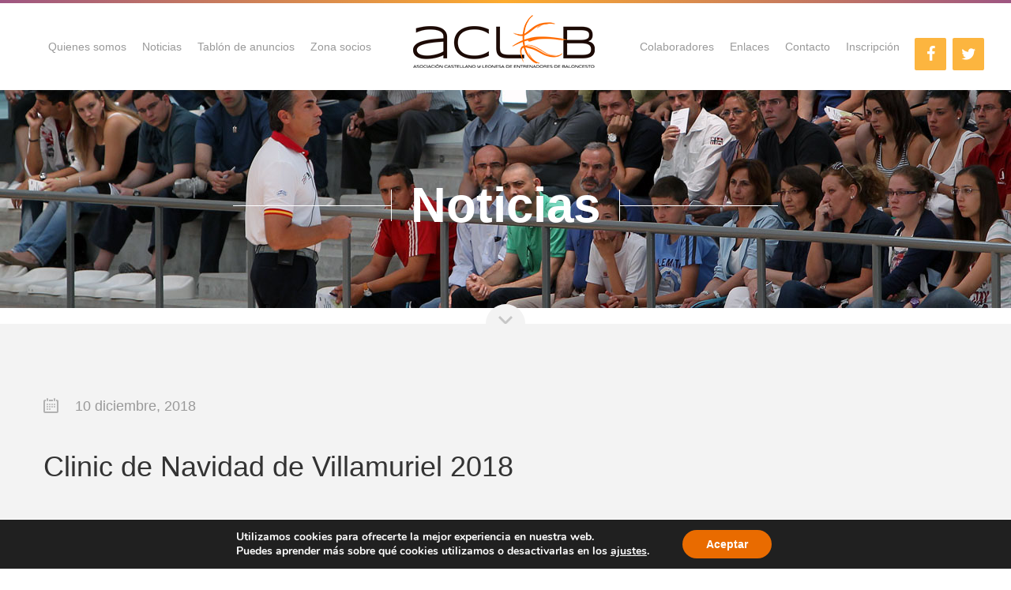

--- FILE ---
content_type: text/html; charset=UTF-8
request_url: https://acleb.com/clinic-de-navidad-de-villamuriel-2018/
body_size: 25997
content:
<!DOCTYPE html>
<html class="no-js   " lang="es" prefix="og: http://ogp.me/ns#">
<head>
	<!-- META TAGS -->
	<meta charset="UTF-8" />
	<meta name="viewport" content="width=device-width, initial-scale=1, maximum-scale=1">
	<!-- LINK TAGS -->
	<link rel="pingback" href="https://acleb.com/xmlrpc.php" />
	<title>Clinic de Navidad de Villamuriel 2018 - ACLEB</title>
<meta name='robots' content='max-image-preview:large' />
	<style>img:is([sizes="auto" i], [sizes^="auto," i]) { contain-intrinsic-size: 3000px 1500px }</style>
	
<!-- This site is optimized with the Yoast SEO plugin v7.1 - https://yoast.com/wordpress/plugins/seo/ -->
<link rel="canonical" href="https://acleb.com/clinic-de-navidad-de-villamuriel-2018/" />
<meta property="og:locale" content="es_ES" />
<meta property="og:type" content="article" />
<meta property="og:title" content="Clinic de Navidad de Villamuriel 2018 - ACLEB" />
<meta property="og:url" content="https://acleb.com/clinic-de-navidad-de-villamuriel-2018/" />
<meta property="og:site_name" content="ACLEB" />
<meta property="article:publisher" content="https://www.facebook.com/ACLEB/" />
<meta property="article:tag" content="Charla" />
<meta property="article:tag" content="David Barrio" />
<meta property="article:tag" content="Formación" />
<meta property="article:tag" content="Jota Cuspinera" />
<meta property="article:tag" content="Palencia" />
<meta property="article:tag" content="Villamuriel" />
<meta property="article:section" content="Destacados" />
<meta property="article:published_time" content="2018-12-10T22:19:06+00:00" />
<meta property="og:image" content="https://acleb.com/wp-content/uploads/2018/12/20181226-Clinic-Villamuriel.jpg" />
<meta property="og:image:secure_url" content="https://acleb.com/wp-content/uploads/2018/12/20181226-Clinic-Villamuriel.jpg" />
<meta property="og:image:width" content="720" />
<meta property="og:image:height" content="960" />
<meta name="twitter:card" content="summary_large_image" />
<meta name="twitter:title" content="Clinic de Navidad de Villamuriel 2018 - ACLEB" />
<meta name="twitter:site" content="@aclebaloncesto" />
<meta name="twitter:image" content="https://acleb.com/wp-content/uploads/2018/12/20181226-Clinic-Villamuriel.jpg" />
<meta name="twitter:creator" content="@aclebaloncesto" />
<script type='application/ld+json'>{"@context":"https:\/\/schema.org","@type":"Organization","url":"https:\/\/acleb.com\/","sameAs":["https:\/\/www.facebook.com\/ACLEB\/","https:\/\/twitter.com\/aclebaloncesto"],"@id":"#organization","name":"ACLEB","logo":"https:\/\/acleb.com\/wp-content\/uploads\/2017\/05\/acleb.jpg"}</script>
<!-- / Yoast SEO plugin. -->

<link rel='dns-prefetch' href='//maps.google.com' />
<link rel='dns-prefetch' href='//cdnjs.cloudflare.com' />
<link rel='dns-prefetch' href='//www.googletagmanager.com' />
<link rel="alternate" type="application/rss+xml" title="ACLEB &raquo; Feed" href="https://acleb.com/feed/" />
<link rel="alternate" type="application/rss+xml" title="ACLEB &raquo; Feed de los comentarios" href="https://acleb.com/comments/feed/" />
<script type="text/javascript">
/* <![CDATA[ */
window._wpemojiSettings = {"baseUrl":"https:\/\/s.w.org\/images\/core\/emoji\/16.0.1\/72x72\/","ext":".png","svgUrl":"https:\/\/s.w.org\/images\/core\/emoji\/16.0.1\/svg\/","svgExt":".svg","source":{"concatemoji":"https:\/\/acleb.com\/wp-includes\/js\/wp-emoji-release.min.js?ver=6.8.3"}};
/*! This file is auto-generated */
!function(s,n){var o,i,e;function c(e){try{var t={supportTests:e,timestamp:(new Date).valueOf()};sessionStorage.setItem(o,JSON.stringify(t))}catch(e){}}function p(e,t,n){e.clearRect(0,0,e.canvas.width,e.canvas.height),e.fillText(t,0,0);var t=new Uint32Array(e.getImageData(0,0,e.canvas.width,e.canvas.height).data),a=(e.clearRect(0,0,e.canvas.width,e.canvas.height),e.fillText(n,0,0),new Uint32Array(e.getImageData(0,0,e.canvas.width,e.canvas.height).data));return t.every(function(e,t){return e===a[t]})}function u(e,t){e.clearRect(0,0,e.canvas.width,e.canvas.height),e.fillText(t,0,0);for(var n=e.getImageData(16,16,1,1),a=0;a<n.data.length;a++)if(0!==n.data[a])return!1;return!0}function f(e,t,n,a){switch(t){case"flag":return n(e,"\ud83c\udff3\ufe0f\u200d\u26a7\ufe0f","\ud83c\udff3\ufe0f\u200b\u26a7\ufe0f")?!1:!n(e,"\ud83c\udde8\ud83c\uddf6","\ud83c\udde8\u200b\ud83c\uddf6")&&!n(e,"\ud83c\udff4\udb40\udc67\udb40\udc62\udb40\udc65\udb40\udc6e\udb40\udc67\udb40\udc7f","\ud83c\udff4\u200b\udb40\udc67\u200b\udb40\udc62\u200b\udb40\udc65\u200b\udb40\udc6e\u200b\udb40\udc67\u200b\udb40\udc7f");case"emoji":return!a(e,"\ud83e\udedf")}return!1}function g(e,t,n,a){var r="undefined"!=typeof WorkerGlobalScope&&self instanceof WorkerGlobalScope?new OffscreenCanvas(300,150):s.createElement("canvas"),o=r.getContext("2d",{willReadFrequently:!0}),i=(o.textBaseline="top",o.font="600 32px Arial",{});return e.forEach(function(e){i[e]=t(o,e,n,a)}),i}function t(e){var t=s.createElement("script");t.src=e,t.defer=!0,s.head.appendChild(t)}"undefined"!=typeof Promise&&(o="wpEmojiSettingsSupports",i=["flag","emoji"],n.supports={everything:!0,everythingExceptFlag:!0},e=new Promise(function(e){s.addEventListener("DOMContentLoaded",e,{once:!0})}),new Promise(function(t){var n=function(){try{var e=JSON.parse(sessionStorage.getItem(o));if("object"==typeof e&&"number"==typeof e.timestamp&&(new Date).valueOf()<e.timestamp+604800&&"object"==typeof e.supportTests)return e.supportTests}catch(e){}return null}();if(!n){if("undefined"!=typeof Worker&&"undefined"!=typeof OffscreenCanvas&&"undefined"!=typeof URL&&URL.createObjectURL&&"undefined"!=typeof Blob)try{var e="postMessage("+g.toString()+"("+[JSON.stringify(i),f.toString(),p.toString(),u.toString()].join(",")+"));",a=new Blob([e],{type:"text/javascript"}),r=new Worker(URL.createObjectURL(a),{name:"wpTestEmojiSupports"});return void(r.onmessage=function(e){c(n=e.data),r.terminate(),t(n)})}catch(e){}c(n=g(i,f,p,u))}t(n)}).then(function(e){for(var t in e)n.supports[t]=e[t],n.supports.everything=n.supports.everything&&n.supports[t],"flag"!==t&&(n.supports.everythingExceptFlag=n.supports.everythingExceptFlag&&n.supports[t]);n.supports.everythingExceptFlag=n.supports.everythingExceptFlag&&!n.supports.flag,n.DOMReady=!1,n.readyCallback=function(){n.DOMReady=!0}}).then(function(){return e}).then(function(){var e;n.supports.everything||(n.readyCallback(),(e=n.source||{}).concatemoji?t(e.concatemoji):e.wpemoji&&e.twemoji&&(t(e.twemoji),t(e.wpemoji)))}))}((window,document),window._wpemojiSettings);
/* ]]> */
</script>
<style id='wp-emoji-styles-inline-css' type='text/css'>

	img.wp-smiley, img.emoji {
		display: inline !important;
		border: none !important;
		box-shadow: none !important;
		height: 1em !important;
		width: 1em !important;
		margin: 0 0.07em !important;
		vertical-align: -0.1em !important;
		background: none !important;
		padding: 0 !important;
	}
</style>
<link rel='stylesheet' id='contact-form-7-css' href='https://acleb.com/wp-content/plugins/contact-form-7/includes/css/styles.css?ver=5.0.1' type='text/css' media='all' />
<link rel='stylesheet' id='rs-plugin-settings-css' href='https://acleb.com/wp-content/plugins/revslider/public/assets/css/settings.css?ver=5.4.1' type='text/css' media='all' />
<style id='rs-plugin-settings-inline-css' type='text/css'>
#rs-demo-id {}
</style>
<link rel='stylesheet' id='dynamic-styles-css' href='https://acleb.com/wp-content/themes/lifefitness/css/dynamic-styles.css?ver=6.8.3' type='text/css' media='all' />
<style id='dynamic-styles-inline-css' type='text/css'>
button.waving-button {

    visibility: hidden !important;
}

.nz-content-box.version2 {

    width: 101% !important;
}


.footer-columns-3 .footer-widget-area > .widget, .footer-columns-3 .footer-widget-area > .yawp_wim_widget {
     width: 100% !important;

}
.nz-content-box.version3 .box-content {
    padding: 0px !important;
 
}


.nz-content-box.version3 img {
    display: block;
    margin: 0px auto 15px auto !important;
}


.box-title {
    padding: 10px 20px !important;
     font-weight: 200 !important;
    font-size: 20px !important;

}

.post-author-info {
    padding: 0 !important;
    background-color: #ffffff;
    margin: 0 !important;
    visibility: hidden !important;
}


.single .blog-post .post .postmeta > .post-category {
    background-image: url(images/category_icon.png);
    visibility: hidden !important;
}

.single .blog-post .post .postmeta > .post-comments {
    background-image: url(images/comments_icon.png);
    visibility: hidden !important;
}



.um-search .um-search-submit .um-button {
    display: block !important;
    width: 48% !important;
    margin: 0 0 15px !important;
    box-sizing: border-box;
    float: left;
    color: #fff !important;
}


.um-member-cover {
    visibility: hidden;
    height: 34px !important;
 
}


.um-profile-photo {
    width: 60px;
    visibility: hidden !important;
}


#wpadminbar #wp-admin-bar-my-account.with-avatar>.ab-empty-item img, #wpadminbar #wp-admin-bar-my-account.with-avatar>a img {
    width: auto;
    height: 16px;
    padding: 0;
    border: 1px solid #82878c;
    background: #eee;
    line-height: 24px;
    vertical-align: middle;
    margin: -4px 0 0 6px;
    float: none;
    display: inline;
    visibility: hidden;
    
}


.desk .yawp_wim_widget {
    margin-top: -66px !important;
    margin-left: 328px !important;
    width: 100px !important;
}




.single .blog-post > .post .post-body {
    padding: 0px !important;
    background-color: #f3f3f3 !important;
}body,input,pre,code,kbd,samp,dt{
			font-size: 13px;
			line-height: 22px;
			font-family:Arial, Helvetica, sans-serif;
		}.desk .header-top-menu ul li > a .txt {
			font-family:Arial, Helvetica, sans-serif !important;
		}h1,h2,h3,h4,h5,h6 {
			font-family:Arial, Helvetica, sans-serif;
			text-transform: none;
		}h1 {font-size: 24px; line-height: 34px;}h2 {font-size: 22px; line-height: 32px;}h3 {font-size: 20px; line-height: 30px;}h4 {font-size: 18px; line-height: 28px;}h5 {font-size: 16px; line-height: 26px;}h6 {font-size: 14px; line-height: 24px;}.ls a,.mob-menu li a,#nz-content .search input[type="text"],
		.mob-header-content .header-top-menu li a,.mob-header-content .top-button,
		.header-top .top-button,.widget_title,.yawp_wim_title,textarea,select,button,
		.button, .button .txt,input[type="month"],input[type="number"],input[type="submit"],
		input[type="button"],input[type="date"],input[type="datetime"],input[type="password"],
		input[type="search"],input[type="datetime-local"],input[type="email"],input[type="tel"],
		input[type="text"],input[type="time"],input[type="url"],input[type="week"],
		input[type="reset"],.nz-timer,.count-value,
		.nz-persons .person .name,.nz-pricing-table > .column .title,
		.nz-pricing-table .price,.tabset .tab,
		.toggle-title .toggle-title-header,.ninzio-navigation,.woocommerce-pagination,
		.ninzio-filter .filter, .single-details .nz-i-list a,.nz-table th,
		.comment-meta .comment-author cite,.wp-caption .wp-caption-text,
		.woocommerce .product .added_to_cart,.woocommerce-tabs .tabs > li,
		.woocommerce .single-product-summary .amount,.reset_variations,
		.footer-menu > ul > li > a,.share-labelf,a.edit,a.view,
		.widget_icl_lang_sel_widget,.nz-progress .progress-percent,
		.nz-progress .progress-title,.nz-content-box-2 .box-title span,
		.footer-info,.product .price,.related-products-title h3,
		.ninzio-nav-single > *,.box-more,.count-title,.nz-pricing-table .hlabel,
		.widget_nz_recent_entries .post .post-date-custom,.standard .post-date-custom,
		.single .post-social-share .social-links a span,
		.woocommerce .product .onsale,.widget_tag_cloud .tagcloud a,.post-tags a,
		.widget_product_tag_cloud .tagcloud a,.projects-tags a,
		.widget_recent_entries a,.widget_categories ul li a,
		.widget_pages ul li a,.widget_archive ul li a,
		.widget_meta ul li a,
		.widget_nav_menu li a,
		.widget_product_categories li a,
		.post .post-category ul li a,
		.tagline-title,
		.nz-accordion .toggle-title {
			font-family:Arial, Helvetica, sans-serif !important;
		}html,
		#gen-wrap {
			background-color:#ffffff;}.shoping-cart .rich-header,
		.woo-account .rich-header,
		.shoping-cart .parallax-container,
		.woo-account .parallax-container,
		.shoping-cart .fixed-container,
		.woo-account .fixed-container {}.shoping-cart .rich-header h1,
		.woo-account .rich-header h1 {
			color:; 
		}.shoping-cart .rich-header .nz-breadcrumbs,
		.woo-account .rich-header .nz-breadcrumbs {
			color:#ffffff; 
		}.footer .footer-info-area {
			background-color:#2d2e2f;}::-moz-selection {
			background-color:#dc8d42;
			color: #ffffff;
		}::selection {
			background-color:#dc8d42;
			color: #ffffff;
		}.mob-menu li a:hover,
		.mob-menu .current-menu-item > a,
		.mob-menu .current-menu-parent > a,
		.mob-menu .current-menu-ancestor > a,
		.mob-menu ul li > a:hover > .di,
		.mob-menu .current-menu-item > a > .di,
		.mob-menu .current-menu-parent > a > .di,
		.mob-menu .current-menu-ancestor > a > .di,
		.mob-header-content .header-top-menu li a:hover,
		.mob-header-content .header-top-menu .current-menu-item > a,
		.mob-header-content .header-top-menu .current-menu-parent > a,
		.mob-header-content .header-top-menu .current-menu-ancestor > a,
		.mob-header-content .header-top-menu ul li > a:hover > .di,
		.mob-header-content .header-top-menu .current-menu-item > a > .di,
		.mob-header-content .header-top-menu .current-menu-parent > a > .di,
		.mob-header-content .header-top-menu .current-menu-ancestor > a > .di,
		.search-r .post-title a,.project-category a:hover,.project-details a:hover,
		.nz-related-portfolio .project-details a:hover,.single-details .nz-i-list a:hover,
		.blog-post .post .post-title:hover > a,.nz-recent-posts .post .post-title:hover > a,
		.blog-post .post .post-meta a:hover,.nz-recent-posts .post .post-meta a:hover,
		.blog-post .post .post-meta a:hover i,.nz-recent-posts .post .post-meta a:hover i,
		.single-post-content a:not(.button),.nz-breadcrumbs a:hover,
		.nz-content-box-2 a:hover .box-title h3,.nz-breadcrumbs > *:before,
		.post-comments a:hover,.footer-menu ul li a:hover,
		.comment-content .edit-link a:hover,.loop .project-title a:hover,
		.loop .projects-category a:hover,.nz-related-projects .projects-category a:hover,
		.nz-recent-projects .projects-category a:hover,
		.widget_product_categories ul li a:hover,
		.widget_nav_menu ul li a:hover,
		.widget_recent_entries a:hover,
		.widget_categories ul li a:hover,
		.widget_pages ul li a:hover,
		.widget_archive ul li a:hover,
		.widget_meta ul li a:hover,
		.widget_nz_recent_entries .post-title:hover,
		.widget_price_filter .price_slider_amount .button:hover,
		.sidebar .widget_shopping_cart .cart_list > li > a:hover,
		.sidebar .widget_products .product_list_widget > li > a:hover,
		.sidebar .widget_recently_viewed_products .product_list_widget > li > a:hover,
		.sidebar .widget_recent_reviews .product_list_widget > li > a:hover,
		.sidebar .widget_top_rated_products .product_list_widget > li > a:hover,
		.sidebar .widget_product_tag_cloud .tagcloud a:hover,
		.sidebar .post-tags a:hover,
		.sidebar .projects-tags a:hover,
		.sidebar .widget_tag_cloud .tagcloud a:hover,
		.sidebar .widget_recent_entries a:hover, 
		.sidebar .widget_nz_recent_entries .post-title:hover,
		.sidebar .widget_product_categories ul li a:hover, 
		.sidebar .widget_nav_menu ul li a:hover,
		.sidebar .widget_categories ul li a:hover, 
		.sidebar .widget_pages ul li a:hover, 
		.sidebar .widget_archive ul li a:hover, 
		.sidebar .widget_meta ul li a:hover,
		.site-widget-area .widget_shopping_cart .cart_list > li > a:hover,
		.site-widget-area .widget_products .product_list_widget > li > a:hover,
		.site-widget-area .widget_recently_viewed_products .product_list_widget > li > a:hover,
		.site-widget-area .widget_recent_reviews .product_list_widget > li > a:hover,
		.site-widget-area .widget_top_rated_products .product_list_widget > li > a:hover,
		.site-widget-area .widget_product_tag_cloud .tagcloud a:hover,
		.site-widget-area .post-tags a:hover,
		.site-widget-area .projects-tags a:hover,
		.site-widget-area .widget_tag_cloud .tagcloud a:hover,
		.footer .widget_shopping_cart .cart_list > li > a:hover,
		.footer .widget_products .product_list_widget > li > a:hover,
		.footer .widget_recently_viewed_products .product_list_widget > li > a:hover,
		.footer .widget_recent_reviews .product_list_widget > li > a:hover,
		.footer .widget_top_rated_products .product_list_widget > li > a:hover,
		.footer .widget_product_tag_cloud .tagcloud a:hover,
		.footer .post-tags a:hover,
		.footer .projects-tags a:hover,
		.footer .widget_tag_cloud .tagcloud a:hover,
		.blog-post .post .postmeta a:hover,
		.loop .small-image .projects .projects-category a:hover,
		.loop .medium-image .projects .projects-category a:hover,
		.loop .large-image .projects .projects-category a:hover,
		.loop .small-image-nogap .projects .projects-category a:hover,
		.loop .medium-image-nogap .projects .projects-category a:hover,
		.nz-recent-projects.small-image .projects-category a:hover,
		.nz-recent-projects.medium-image .projects-category a:hover,
		.nz-recent-projects.large-image .projects-category a:hover,
		.nz-recent-projects.small-image-nogap .projects-category a:hover,
		.nz-recent-projects.medium-image-nogap .projects-category a:hover,
		.nz-related-projects .projects-category a:hover,
		.project-social-link-share .social-links a:hover,
		.post-author-info .author-social-links a:hover,
		.nz-persons .person .name:hover,
		.stepset .active .title,
		.post-social-share .social-links a:hover,
		.nz-pricing-table .price,
		.nz-pricing-table .currency,
		.post .post-more,
		.single .post-social-share .social-links a:hover,
		.desk .header-top .header-social-links a:hover,
		.single-project-main-detailes .projects-category a:hover,
		.woocommerce .single-product-summary .price {
			color: #dc8d42 !important;
		}#nz-content a:not(.button),
		#nz-content a:not(.button):visited,
		.sidebar a:not(.button):not(.ui-slider-handle),
		.woo-cart .widget_shopping_cart .cart_list > li > a:hover,
		.woocommerce .single-product-summary .product_meta a:hover,
		.reset_variations:hover,.count-icon,
		.post-comments-area .comments-title,.footer-copyright a,
		.post-author-info-title a,
		.post-tags a:hover,
		.widget_twitter ul li:before,
		.post-comments-area a,
		.ninzio-filter .filter.active,
		.ninzio-filter .filter:hover  {
			color: #dc8d42;
		}#nz-content a:not(.button):hover,
		#nz-content a:not(.button):visited:hover,
		.woocommerce .product_meta a:hover,
		.sidebar a:not(.button):hover,
		.post-author-info-title a:hover,
		.post-comments-area a:hover {
			color: rgb(170,91,16);
		}.flex-control-paging li a.flex-active,
		.flex-direction-nav a:hover,
		.ninzio-navigation li a:hover,
		.ninzio-navigation li .current,
		.woocommerce-pagination li a:hover,
		.woocommerce-pagination li .current,
		.widget_price_filter .ui-slider .ui-slider-range,
		.nz-persons .person .title:after,
		.post .post-date:after,
		#nz-content .nz-single-image:before,
		.widget_twitter .follow,
		.nz-content-box-2 .box-title h3:after,
		.nz-content-box-2 .box-title h3:before,
		.nz-persons .person .title:after,
		.nz-persons .person .title:before,
		.header-top .header-top-menu ul .submenu-languages li a:after,
		.mob-menu-toggle2:hover,#top,.widget_calendar td#today,
		.desk-menu .sub-menu li > a:before,
		.standard .post-date-custom,
		.widget_shopping_cart .cart_list .remove:hover,
		.footer-menu ul li a:after,
		.post .post-category ul li a,
		.single .single-post-content a:before,
		.post-comments-area .comments-title:after,
		.post-comments-area #respond #reply-title:after,
		.comment-meta .replay a:hover,
		.post-single-navigation a:hover,
		.single-projects .post-gallery .flex-direction-nav li a:hover,
		.single .project-details a:after,
		.nz-related-projects h3:after,
		.social-links a:hover,
		.nz-persons .person .name:after,
		.stepset .active .step-title,
		.widget_nz_recent_entries .post-body:before,
		.widget_recent_comments ul li:before,
		.post .post-more:hover:after,
		#nz-content .nz-single-image:hover:before,
		.post .post-date-custom,
		.woocommerce .product .button:hover:before,
		.woocommerce .product .added_to_cart:hover:before,
		.woocommerce .product .product_type_external:hover:before,
		.ninzio-filter .filter.active:after,
		#projects-pagination span:hover,
		.woocommerce .product .single-product-summary .button:hover,
		.woocommerce .product .single-product-summary .added_to_cart:hover,
		.woocommerce .product .single-product-summary .product_type_external:hover,
		.nz-accordion .toggle-icon {
			background-color: #dc8d42 !important;
		}button,
		input[type="reset"],
		input[type="submit"],
		input[type="button"],
		.single-details .project-link,
		.wc-proceed-to-checkout a,
		.woocommerce-message .button.wc-forward,
		a.edit,a.view,#nz-content .nz-single-image:before,
		.woocommerce .product .onsale,
		.woocommerce .single-product-summary .product_meta a:after,
		.woocommerce-tabs .panel > h2:after, 
		.woocommerce-tabs .panel > #reviews > #comments > h2:after,
		.button-ghost.default.icon-true.animate-false .btn-icon:after,
		#comments #submit:hover,
		.ajax-loading-wrap .load-bar:before,
		.owl-controls .owl-page.active,
		.widget_shopping_cart p.buttons > a, 
		.widget_price_filter .price_slider_amount .button,
		.post .post-more:after,
		.nz-content-box.version3 .box-title {
			background-color: #dc8d42;
		}button:hover,input[type="reset"]:hover,
		input[type="submit"]:hover,input[type="button"]:hover,
		.single-details .project-link:hover,
		.woocommerce .single-product-summary .button:hover,
		.wc-proceed-to-checkout a:hover,
		.woocommerce-message .button.wc-forward:hover,
		.single_add_to_cart_button:hover,
		a.edit:hover,a.view:hover,
		.button-normal.default.icon-true.animate-false .btn-icon:after,
		.button-3d.default.icon-true.animate-false .btn-icon:after,
		.button-ghost.default.icon-true.animate-false:hover .btn-icon:after,
		.widget_shopping_cart p.buttons > a:hover, 
		.widget_price_filter .price_slider_amount .button:hover {
			background-color: rgb(200,121,46);
		}.button-normal.default.icon-true.animate-false:hover .btn-icon:after {
			background-color: rgb(180,101,26);
		}.widget_recent_projects .ninzio-overlay {
			background-color: rgba(220,141,66,0.9);
		}.sidebar .widget_tag_cloud .tagcloud a:hover, 
		.sidebar .post-tags a:hover, 
		.sidebar .widget_product_tag_cloud .tagcloud a:hover, 
		.sidebar .projects-tags a:hover,
		.footer .widget_tag_cloud .tagcloud a:hover, 
		.footer .post-tags a:hover, 
		.footer .widget_product_tag_cloud .tagcloud a:hover, 
		.footer .projects-tags a:hover,
		.comment-meta .replay a:hover,
		.single .post-tags > *:hover,
		.mob-header .widget_tag_cloud .tagcloud a:hover, 
		.mob-header .post-tags a:hover, 
		.mob-header .widget_product_tag_cloud .tagcloud a:hover, 
		.mob-header .projects-tags a:hover {
			box-shadow: inset 0 0 0 2px #dc8d42;
		}.widget_nav_menu li a:before,
		.widget_product_categories li a:before,
		.widget_categories ul li a:before,
		.widget_pages ul li a:before,
		.widget_archive ul li a:before,
		.widget_meta ul li a:before {
			box-shadow: inset 0 0 0 1px #dc8d42 !important;
			color: #dc8d42 !important;
		}.nz-pricing-table .c-row .icon {
			box-shadow: inset 0 0 0 1px #dc8d42;
			color:#dc8d42;
		}#single-product-carousel .slides li.flex-active-slide:after {
			box-shadow: inset 0 0 0 2px #dc8d42 !important;
		}.nz-persons .person .ninzio-overlay {
			box-shadow: inset 0 0 0 5px #dc8d42 !important;
		}.slick-dots li.slick-active button {
			box-shadow: inset 0 0 0 20px #dc8d42 !important;
		}.zoomWindowContainer .zoomWindow {
			border: 2px solid #dc8d42 !important;
		}.shop-loader span {
			border-left: 2px solid #dc8d42;
		}.nz-loader {
			border-top: 1px solid rgba(220,141,66,0.1);
			border-right: 1px solid rgba(220,141,66,0.1);
			border-bottom: 1px solid rgba(220,141,66,0.1);
			border-left: 1px solid rgba(220,141,66,0.5);
		}.widget_price_filter .ui-slider .ui-slider-handle,
		.widget_tag_cloud .tagcloud a:after,
		.post-tags a:after,
		.widget_product_tag_cloud .tagcloud a:after,
		.projects-tags a:after,
		.widget_tag_cloud .tagcloud a:before,
		.post-tags a:before,
		.widget_product_tag_cloud .tagcloud a:before,
		.projects-tags a:before,
		.widget_price_filter .price_slider_amount .button:before,
		.widget_price_filter .price_slider_amount .button:after {
			border-color: #dc8d42 !important;
		}.single-details .nz-i-list span.icon {
			box-shadow: inset 0 0 0 20px #dc8d42;
		}.nz-pricing-table > .column.highlight-true .column-inner {
			box-shadow:inset 0 0 0 3px #dc8d42;
		}.nz-pricing-table > .column.highlight-true .c-foot a {
			background-color:#dc8d42 !important;
			box-shadow: inset 0 0 0 2px #dc8d42;
		}.nz-pricing-table > .column.highlight-true .c-foot a:hover {
			background-color:rgb(200,121,46) !important;
			box-shadow: inset 0 0 0 2px rgb(200,121,46) !important;
		}.single .project-details ul li:before{
			color:#dc8d42;
			box-shadow: inset 0 0 0 1px #dc8d42;
		}.default.button-normal{background-color: #dc8d42;}.default.button-ghost {box-shadow:inset 0 0 0 2px #dc8d42;color:#dc8d42;}.default.button-3d {background-color:#dc8d42;box-shadow: 0 4px rgb(170,91,16);}.default.animate-false.button-3d:hover {box-shadow: 0 2px rgb(170,91,16);}.default.animate-false.button-normal.hover-fill:hover{background-color: rgb(200,121,46);}.default.button-ghost.hover-fill:hover,
		.default.button-ghost.hover-drop:after,
		.default.button-ghost.hover-side:after,
		.default.button-ghost.hover-scene:after,
		.default.button-ghost.hover-screen:after
		{background-color: #dc8d42;}.ajax-loading-wrap .cssload-spin-box {
			margin: 10px auto;
			position: relative;
			overflow: hidden;
			width: 15px;
			height: 15px;
			border-radius: 100%;
			box-shadow: 15px 15px #dc8d42, -15px 15px rgba(220,141,66,0.2), -15px -15px #dc8d42, 15px -15px rgba(220,141,66,0.2);
			-ms-box-shadow: 15px 15px #dc8d42, -15px 15px rgba(220,141,66,0.2), -15px -15px #dc8d42, 15px -15px rgba(220,141,66,0.2);
			-webkit-box-shadow: 15px 15px #dc8d42, -15px 15px rgba(220,141,66,0.2), -15px -15px #dc8d42, 15px -15px rgba(220,141,66,0.2);
			animation: cssload-spin ease infinite 2.6s;
			-ms-animation: cssload-spin ease infinite 2.6s;
			-webkit-animation: cssload-spin ease infinite 2.6s;
		}#projects-load-more .project-loader:before {
		    border-left: 2px solid #dc8d42;
		}@keyframes cssload-spin {
			0%,100% {box-shadow: 15px 15px #dc8d42, -15px 15px rgba(220,141,66,0.2), -15px -15px #dc8d42, 15px -15px rgba(220,141,66,0.2);}
			25% {box-shadow: -15px 15px rgba(220,141,66,0.2), -15px -15px #dc8d42, 15px -15px rgba(220,141,66,0.2), 15px 15px #dc8d42;}
			50% {box-shadow: -15px -15px #dc8d42, 15px -15px rgba(220,141,66,0.2), 15px 15px #dc8d42, -15px 15px rgba(220,141,66,0.2);}
			75% {box-shadow: 15px -15px rgba(220,141,66,0.8), 15px 15px #dc8d42, -15px 15px rgba(220,141,66,0.8), -15px -15px #dc8d42;}
		}@-ms-keyframes cssload-spin {
			0%,100% {box-shadow: 15px 15px #dc8d42, -15px 15px rgba(220,141,66,0.2), -15px -15px #dc8d42, 15px -15px rgba(220,141,66,0.2);}
			25% {box-shadow: -15px 15px rgba(220,141,66,0.2), -15px -15px #dc8d42, 15px -15px rgba(220,141,66,0.2), 15px 15px #dc8d42;}
			50% {box-shadow: -15px -15px #dc8d42, 15px -15px rgba(220,141,66,0.2), 15px 15px #dc8d42, -15px 15px rgba(220,141,66,0.2);}
			75% {box-shadow: 15px -15px rgba(220,141,66,0.8), 15px 15px #dc8d42, -15px 15px rgba(220,141,66,0.8), -15px -15px #dc8d42;}
		}@-webkit-keyframes cssload-spin {
			0%,100% {box-shadow: 15px 15px #dc8d42, -15px 15px rgba(220,141,66,0.2), -15px -15px #dc8d42, 15px -15px rgba(220,141,66,0.2);}
			25% {box-shadow: -15px 15px rgba(220,141,66,0.2), -15px -15px #dc8d42, 15px -15px rgba(220,141,66,0.2), 15px 15px #dc8d42;}
			50% {box-shadow: -15px -15px #dc8d42, 15px -15px rgba(220,141,66,0.2), 15px 15px #dc8d42, -15px 15px rgba(220,141,66,0.2);}
			75% {box-shadow: 15px -15px rgba(220,141,66,0.8), 15px 15px #dc8d42, -15px 15px rgba(220,141,66,0.8), -15px -15px #dc8d42;}
		}.desk,
			.footer .footer-info-area {
				padding-top:4px;
			}#top {
			    background-color:#9e5682 !important;
			}.desk:before,
			.footer .footer-info-area:before {
				content:"";
				display:block;
				width:100%;
				height:5px;
				position:absolute;
				top:0;
				left:0;
			    background: -webkit-linear-gradient(90deg,#9e5682,#fdab2e,#9e5682);
			    background: -o-linear-gradient(90deg,#9e5682,#fdab2e,#9e5682);
			    background: -moz-linear-gradient(90deg,#9e5682,#fdab2e,#9e5682);
			    background: linear-gradient(90deg,#9e5682,#fdab2e,#9e5682);
			}.mob-header-top {
		   	height: 50px !important;
		    line-height: 50px !important;
		}.mob-header-top .mob-menu-toggle,
	    .mob-sidebar-toggle {
			top: 10px !important;
		}.version1 .header-top {
			background-color: rgba(250,250,250,1);
		}.version1 .header-top .header-top-menu ul li a,.version1 .header-top .social-text {
		    color: #999999;
			font-weight: normal;
			font-size: 14px;
			text-transform: none;
		}.version1 .header-top .header-top-menu ul li:hover > a {
		    color: #dd9933;
		}.version1 .header-top .header-top-menu > ul > li:not(:last-child):after {
			color: rgba(153,153,153,0.3);
		}.version1 .header-top .top-button {
		    color: transparent;
		    background-color: #dd9933;
		}.version1 .header-top .top-button:hover {
		    background-color: rgb(201,133,31);
		}.version1 .header-top .header-top-menu ul li ul.submenu-languages,
		.version1 .desk-menu > ul > li ul.submenu-languages
		{width: 149px;}.version1.top-false {
			height:110px;
		}.version1.top-true {
			height:150px;
		}.version1 .header-body {
		    background-color: rgba(255,255,255,1);height:110px;
		}.version1 .logo,
		.version1 .logo-title {
			height: 110px;
			line-height: 110px;
		}.version1 .desk-menu .sub-menu {
			top: 110px;
		}.version1 .search {
			top: 75px;
		}.version1 .desk-cart-wrap {
			height:110px;
		}.version1 .desk-cart-wrap .cart-info {
			background-color:rgba(221,153,51,1);
			color:rgba(255,255,255,1);
		}.version1 .search-toggle-wrap,
		.version1 .desk-cart-toggle,
		.version1 .site-sidebar-toggle,
		.version1 .header-social-links {
			margin-top: 35px;
		}.version1 .site-sidebar-toggle {
			background-color: transparent;
			box-shadow:inset 0 0 0 2px transparent;
		}.version1 .woo-cart {
		    top: 110px;
		}.version1 .desk-menu > ul > li {
			margin-left: 20px !important;
			height: 110px;
			line-height: 110px;
		}.version1:not(.active) .logo-title {
			color: #999999;
		}.version1 .desk-menu > ul > li > a {
		    color: #999999;
			text-transform: none;
			font-weight: 400;
			font-size: 14px;
			font-family: Arial, Helvetica, sans-serif;
			margin-top: 40px;
		}.version1 .desk-cart-toggle span {
		    color: #999999;margin-left: -11px;}.version1 .desk-menu > ul > li.menu-item-language > a > .txt {
			box-shadow: inset 0 0 0 1px rgba(153,153,153,0.5);
		}.version1 .desk-menu > ul > li.menu-item-language:hover > a > .txt {
			box-shadow: inset 0 0 0 1px rgba(153,153,153,0.7);
		}.version1 .desk-menu > ul > li:hover > a,
		.version1 .desk-menu > ul > li.one-page-active > a,
		.version1 .desk-menu > ul > li.current-menu-item > a,
		.version1 .desk-menu > ul > li.current-menu-parent > a,
		.version1 .desk-menu > ul > li.current-menu-ancestor > a {
		    color: #999999;
		}.one-page-top.version1 .desk-menu > ul > li.current-menu-item > a,
		.one-page-top.version1 .desk-menu > ul > li.current-menu-parent > a,
		.one-page-top.version1 .desk-menu > ul > li.current-menu-ancestor > a {
		    color: #999999;
		}.one-page-top.version1 .desk-menu > ul > li:hover > a,
		.one-page-top.version1 .desk-menu > ul > li.one-page-active > a {
		    color: #999999 !important;
		}.version1 .desk-menu .sub-menu,
		.version1 .header-top .header-top-menu ul li ul,
		.version1 .woo-cart {
			background-color: #292929;
		}.version1 .search {
			background-color: #292929 !important;
		}.version1 .desk-menu .sub-menu .sub-menu {
			background-color: rgb(21,21,21);
		}.version1 .desk-menu .sub-menu li > a {
		    color: #999999;
			text-transform: none;
			font-weight: 400;
			font-size: 13px;
			line-height: 22px;
			font-family: Arial, Helvetica, sans-serif;
		}.version1 .header-top .header-top-menu ul li ul li a {
		    color: #999999;
		}.version1 .desk-menu .sub-menu li:hover > a,
		.version1 .header-top .header-top-menu ul li ul li:hover > a {
		    color: #e2e2e2;
		}.version1 .desk-menu [data-mm="true"] > .sub-menu > li > a {
			text-transform: none;
			font-weight: 400;
			font-size: 14px;
			color: #ffffff !important;
			font-family: Arial, Helvetica, sans-serif;
		}.version1 .desk-menu > ul > [data-mm="true"] > .sub-menu > li:not(:last-child):after {
			background-color: rgba(255,255,255,0.1) !important;
		}.version1 .desk-menu .sub-menu .label {font-family: Arial, Helvetica, sans-serif;}.version1 .search-true.cart-false .search-toggle:after,
		.version1 .cart-true .desk-cart-wrap:after {
			background-color: rgba(153,153,153,0.2);
		}.version1 .search input[type="text"] {
		    color: #999999;
		}.version1.effect-underline .desk-menu > ul > li > a:after,
		.version1.effect-overline .desk-menu > ul > li > a:after,
		.version1.effect-fill .desk-menu > ul > li:hover,
		.version1.effect-fill .desk-menu > ul > li.one-page-active > a,
		.version1.effect-fill .desk-menu > ul > li.current-menu-item,
		.version1.effect-fill .desk-menu > ul > li.current-menu-parent,
		.version1.effect-fill .desk-menu > ul > li.current-menu-ancestor {
			background-color: rgba(221,153,51,1);
		}.version1.effect-dottes .desk-menu > ul > li > a .dottes,
		.version1.effect-dottes .desk-menu > ul > li > a .dottes:after,
		.version1.effect-dottes .desk-menu > ul > li > a .dottes:before {
			background-color: rgba(221,153,51,1);
		}.one-page-top.version1.effect-fill .desk-menu > ul > li:hover,
		.one-page-top.version1.effect-fill .desk-menu > ul > li.one-page-active {
			background-color: rgba(221,153,51,1) !important;
		}.version1.effect-outline .desk-menu > ul > li:hover > a,
		.version1.effect-outline .desk-menu > ul > li.one-page-active > a,
		.version1.effect-outline .desk-menu > ul > li.current-menu-item > a,
		.version1.effect-outline .desk-menu > ul > li.current-menu-parent > a,
		.version1.effect-outline .desk-menu > ul > li.current-menu-ancestor > a {
			box-shadow: inset 0 0 0 2px rgba(221,153,51,1);
		}.one-page-top.version1.effect-outline .desk-menu > ul > li:hover > a,
		.one-page-top.version1.effect-outline .desk-menu > ul > li.one-page-active > a {
			box-shadow: inset 0 0 0 2px rgba(221,153,51,1) !important;
		}.version1.effect-overline .desk-menu > ul > li > a:after {
			top:-40px;
		}.version1 .menu-item-type-yawp_wim,
			.version1 .menu-item-type-yawp_wim a:not(.button) {
				color: #999999;
				text-transform: none;
				font-weight: 400;
				font-size: 13px;
				line-height: 22px;
				font-family: Arial, Helvetica, sans-serif;
			}.version1 .widget_rss a, 
			.version1 .widget_nz_recent_entries a, 
			.version1 .widget_recent_comments a, 
			.version1 .widget_recent_entries a,
			.version1 .widget_nz_recent_entries .post .post-date,
			.version1 .nz-schedule li,
			.version1 .widget_twitter .tweet-time,
			.version1 .widget_shopping_cart .cart_list > li > a {
				color: #999999 !important;
			}.version1 .widget_rss a:hover, 
			.version1 .widget_nz_recent_entries a:hover, 
			.version1 .widget_recent_comments a:hover, 
			.version1 .widget_recent_entries a:hover,
			.version1 .widget_shopping_cart .cart_list > li > a:hover {
				color: #e2e2e2 !important;
			}.version1 .widget_twitter ul li:before,
			.version1 .widget_nz_recent_entries .post-body:before,
			.version1 .widget_recent_comments ul li:before {
				color: #dd9933 !important;
			}.version1 .widget_nz_recent_entries .post-body:before,
			.version1 .widget_recent_comments ul li:before {
				color: #999999 !important;
				background-color: #dd9933 !important;
			}.version1 .nz-schedule ul li {
				border-bottom: 1px dashed rgba(153,153,153,0.2);
			}.version1 .widget_shopping_cart .cart_list > li,
			.version1 .widget_products .product_list_widget > li, 
			.version1 .widget_recently_viewed_products .product_list_widget > li,
			.version1 .widget_recent_reviews .product_list_widget > li, 
			.version1 .widget_top_rated_products .product_list_widget > li {
				border-bottom: 1px dashed rgba(153,153,153,0.2);
			}.version1 .widget_price_filter .price_slider_wrapper .ui-widget-content {
				background-color: rgba(153,153,153,0.2) !important;
			}.version1 .widget_calendar td#prev, 
			.version1 .widget_calendar td#next,
			.version1 .widget_calendar td,
			.version1 .widget_calendar caption,
			.version1 .widget_calendar th:first-child,
			.version1 .widget_calendar th:last-child {
				border-color: rgba(153,153,153,0.2);
			}.version1 .widget_tag_cloud .tagcloud a:hover,
			.version1 .widget_product_tag_cloud .tagcloud a:hover, 
			.version1 .post-tags a:hover, 
			.version1 .projects-tags a:hover {
				color: rgba(221,153,51,1) !important;
			}.version1 .widget_calendar td#today {
				background-color: rgba(221,153,51,1) !important;
			}.version1 .widget_tag_cloud .tagcloud a:hover,
			.version1 .widget_product_tag_cloud .tagcloud a:hover, 
			.version1 .post-tags a:hover, 
			.version1 .projects-tags a:hover,
			.version1 .widget_tag_cloud .tagcloud a:hover,
			.version1 .widget_product_tag_cloud .tagcloud a:hover, 
			.version1 .post-tags a:hover, 
			.version1 .projects-tags a:hover {
				box-shadow:inset 0 0 0 2px rgba(221,153,51,1) !important;
			}.version1 .widget_nav_menu ul li:hover a {
				color: #999999 !important;
			}.version1 .widget_product_categories ul li a:hover,
			.version1 .widget_shopping_cart p.buttons > a:hover,
			.version1 .widget_recent_entries a:hover,
			.version1 .widget_categories ul li a:hover,
			.version1 .widget_pages ul li a:hover,
			.version1 .widget_archive ul li a:hover,
			.version1 .widget_meta ul li a:hover,
			.version1 .widget_nz_recent_entries .post-title:hover,
			.version1 .widget_price_filter .price_slider_amount .button:hover,
			.version1 .widget_shopping_cart .cart_list > li > a:hover,
			.version1 .widget_products .product_list_widget > li > a:hover,
			.version1 .widget_recently_viewed_products .product_list_widget > li > a:hover,
			.version1 .widget_recent_reviews .product_list_widget > li > a:hover,
			.version1 .widget_top_rated_products .product_list_widget > li > a:hover,
			.version1 .widget_recent_entries a:hover, 
			.version1 .widget_nz_recent_entries .post-title:hover,
			.version1 .widget_product_categories ul li a:hover, 
			.version1 .widget_nav_menu ul li a:hover,
			.version1 .widget_recent_comments a:hover {
				color: #e2e2e2 !important;
			}.version1 .menu-item-type-yawp_wim a:hover {
				color: #e2e2e2;
			}.version1 textarea, 
			.version1 select, 
			.version1 input[type="date"], 
			.version1 input[type="datetime"], 
			.version1 input[type="datetime-local"], 
			.version1 input[type="email"], 
			.version1 input[type="month"], 
			.version1 input[type="number"], 
			.version1 input[type="password"], 
			.version1 input[type="search"], 
			.version1 input[type="tel"], 
			.version1 input[type="text"], 
			.version1 input[type="time"], 
			.version1 input[type="url"], 
			.version1 input[type="week"] {
				box-shadow: inset 0 0 0 1px rgba(153,153,153,0.25);
				color: #999999;
			}.version1 textarea:hover, 
			.version1 select:hover, 
			.version1 input[type="date"]:hover, 
			.version1 input[type="datetime"]:hover, 
			.version1 input[type="datetime-local"]:hover, 
			.version1 input[type="email"]:hover, 
			.version1 input[type="month"]:hover, 
			.version1 input[type="number"]:hover, 
			.version1 input[type="password"]:hover, 
			.version1 input[type="search"]:hover, 
			.version1 input[type="tel"]:hover, 
			.version1 input[type="text"]:hover, 
			.version1 input[type="time"]:hover, 
			.version1 input[type="url"]:hover, 
			.version1 input[type="week"]:hover {
				color: #e2e2e2 !important;
			}.version1 .desk-menu .button,
			.version1 .desk-menu button,
			.version1 .desk-menu input[type="reset"],
			.version1 .desk-menu input[type="submit"],
			.version1 .desk-menu input[type="button"],
			.version1 .widget_recent_comments ul li:before {
				background-color:#dd9933 !important;
				color: #ffffff !important;
			}.version1 .desk-menu .button:hover,
			.version1 .desk-menu button:hover,
			.version1 .desk-menu input[type="reset"]:hover,
			.version1 .desk-menu input[type="submit"]:hover,
			.version1 .desk-menu input[type="button"]:hover {
				background-color:rgb(201,133,31) !important;
			}.version1 ::-webkit-input-placeholder {color: #999999;}.version1 :-moz-placeholder           {color: #999999;}.version1 ::-moz-placeholder          {color: #999999;}.version1 :-ms-input-placeholder      {color: #999999;}.version1 .widget_price_filter .ui-slider .ui-slider-handle {
				border-color: rgba(221,153,51,1) !important;
			}.version1 .widget_shopping_cart p.buttons > a:hover, 
			.version1 .widget_shopping_cart p.buttons > a:hover, 
			.version1 .widget_price_filter .price_slider_amount .button:hover {
				box-shadow:inset 0 0 0 2px rgba(221,153,51,1) !important;
			}.version1 .widget_price_filter .ui-slider .ui-slider-range {
				background-color: rgba(221,153,51,1) !important;
			}.version1 .widget_shopping_cart p.buttons > a:hover,
			.version1 .widget_price_filter .price_slider_amount .button:hover {
				color: rgba(221,153,51,1) !important;
			}.version1 .yawp_wim_title {
				text-transform: none;
				font-weight: 400;
				font-size: 14px;
				color: #ffffff !important;
				font-family: Arial, Helvetica, sans-serif;
			}.version1 .widget_tag_cloud .tagcloud a,
			.version1 .post-tags a,
			.version1 .widget_product_tag_cloud .tagcloud a,
			.version1 .projects-tags a {
				font-family: Arial, Helvetica, sans-serif;
				color: #999999;
				box-shadow:inset 0 0 0 1px rgba(153,153,153,0.3) !important;
			}.version1 .widget_shopping_cart {
			    color: #999999;
			}.version1 .widget_shopping_cart .cart_list li {
				border-bottom: 1px solid rgba(153,153,153,0.2);
			}.version1 .widget_shopping_cart .cart_list li .remove {
				background-color: rgb(31,31,31) !important;
			}.version1 .widget_shopping_cart .cart_list li .remove:hover {
				background-color: rgba(221,153,51,1) !important;
			}.version1 .widget_shopping_cart .cart_list li img {
			    background-color: rgba(153,153,153,0.1);
			}.version1 .widget_shopping_cart .cart_list li:hover img {
			    background-color: rgba(153,153,153,0.2);
			}.version1 .widget_shopping_cart p.buttons > a, 
			.version1 .widget_price_filter .price_slider_amount .button {
				color: #999999 !important;
				box-shadow:inset 0 0 0 2px rgba(153,153,153,0.3) !important;
			}.version1 .widget_shopping_cart p.buttons > a:hover, 
			.version1 .widget_price_filter .price_slider_amount .button:hover {
				color: rgba(221,153,51,1) !important;
			}.version1 .star-rating:before {
				color: rgba(153,153,153,0.4) !important;
			}.version1 .yawp_wim_title a {
				text-transform: none !important;
				font-weight: 400 !important;
				font-size: 14px !important;
				color: #ffffff !important;
				font-family: Arial, Helvetica, sans-serif !important;
			}.version1 .widget_categories ul li,
			.version1 .widget_pages ul li,
			.version1 .widget_archive ul li,
			.version1 .widget_meta ul li {
				border-bottom: 1px dashed rgba(153,153,153,0.25);
			}.version1 .widget_nav_menu li a:before,
			.version1 .widget_product_categories li a:before,
			.version1 .widget_categories ul li a:before,
			.version1 .widget_pages ul li a:before,
			.version1 .widget_archive ul li a:before,
			.version1 .widget_meta ul li a:before {
				box-shadow: inset 0 0 0 1px #dd9933 !important;
				color: #dd9933 !important;
			}.version1.fixed-true.active .header-body,
		.version1.fixed-true.active {
			height:90px;
		}.version1.fixed-true.active.top-true {
			height:130px;
		}.version1.fixed-true.active .logo,
		.version1.fixed-true.active .logo-title {
			height:90px;
			line-height: 90px;
		}.version1.fixed-true.active .desk-menu .sub-menu {
			top: 90px;
		}.version1.fixed-true.active .search {
			top: 65px;
		}.version1.fixed-true.active .desk-cart-wrap {
			height:90px;
		}.version1.fixed-true.active .search-toggle-wrap,
		.version1.fixed-true.active .desk-cart-toggle,
		.version1.fixed-true.active .site-sidebar-toggle,
		.version1.fixed-true.active .header-social-links {
			margin-top: 25px;
		}.version1.fixed-true.active .desk-cart-wrap .cart-info {
			background-color:rgba(221,153,51,1);
			color:rgba(255,255,255,1);
		}.version1.fixed-true.active .woo-cart {
		    top: 90px;
		}.version1.fixed-true.active .desk-menu > ul > li {
			height: 90px;
			line-height: 90px;
		}.version1.fixed-true.active .desk-menu > ul > li > a {
			margin-top: 30px;
		}.version1.fixed-true.active .logo-title {
			color: #999999;
		}.version1.fixed-true.active .header-body {
		    background-color: rgba(255,255,255,1);
		}.version1.fixed-true.active .desk-menu > ul > li > a {
		    color: #999999;
		}.version1.fixed-true.active .desk-cart-toggle span {
		    color: #999999;
		}.version1.fixed-true.active .desk-menu > ul > li:hover > a,
		.version1.fixed-true.active .desk-menu > ul > li.one-page-active > a,
		.version1.fixed-true.active .desk-menu > ul > li.current-menu-item > a,
		.version1.fixed-true.active .desk-menu > ul > li.current-menu-parent > a,
		.version1.fixed-true.active .desk-menu > ul > li.current-menu-ancestor > a {
		    color: #999999;
		}.one-page-top.version1.fixed-true.active .desk-menu > ul > li.current-menu-item > a,
		.one-page-top.version1.fixed-true.active .desk-menu > ul > li.current-menu-parent > a,
		.one-page-top.version1.fixed-true.active .desk-menu > ul > li.current-menu-ancestor > a {
		    color: #999999;
		}.one-page-top.version1.fixed-true.active .desk-menu > ul > li:hover > a,
		.one-page-top.version1.fixed-true.active .desk-menu > ul > li.one-page-active > a {
		    color: #999999 !important;
		}.version1.fixed-true.active .site-sidebar-toggle {
			background-color: transparent;
			box-shadow:inset 0 0 0 2px transparent;
		}.version1.fixed-true.active .search-true.cart-false .search-toggle:after,
		.version1.fixed-true.active .cart-true .desk-cart-wrap:after {
			background-color: rgba(153,153,153,0.2);
		}.version1.fixed-true.active.effect-outline .desk-menu > ul > li:hover > a,
		.version1.fixed-true.active.effect-outline .desk-menu > ul > li.one-page-active > a,
		.version1.fixed-true.active.effect-outline .desk-menu > ul > li.current-menu-item > a,
		.version1.fixed-true.active.effect-outline .desk-menu > ul > li.current-menu-parent > a,
		.version1.fixed-true.active.effect-outline .desk-menu > ul > li.current-menu-ancestor > a {
			box-shadow: inset 0 0 0 2px rgba(221,153,51,1);
		}.one-page-top.version1.fixed-true.active.effect-outline .desk-menu > ul > li:hover > a,
		.one-page-top.version1.fixed-true.active.effect-outline .desk-menu > ul > li.one-page-active > a {
			box-shadow: inset 0 0 0 2px rgba(221,153,51,1) !important;
		}.version1.fixed-true.active.effect-underline .desk-menu > ul > li > a:after,
		.version1.fixed-true.active.effect-overline .desk-menu > ul > li > a:after,
		.version1.fixed-true.active.effect-fill .desk-menu > ul > li:hover,
		.version1.fixed-true.active.effect-fill .desk-menu > ul > li.one-page-active,
		.version1.fixed-true.active.effect-fill .desk-menu > ul > li.current-menu-item,
		.version1.fixed-true.active.effect-fill .desk-menu > ul > li.current-menu-parent,
		.version1.fixed-true.active.effect-fill .desk-menu > ul > li.current-menu-ancestor {
			background-color: rgba(221,153,51,1);
		}.one-page-top.version1.fixed-true.active.effect-fill .desk-menu > ul > li:hover,
		.one-page-top.version1.fixed-true.active.effect-fill .desk-menu > ul > li.one-page-active {
			background-color: rgba(221,153,51,1) !important;
		}.version2 .header-top {
			background-color: rgba(250,250,250,1);
		}.version2 .header-top .header-top-menu ul li a, .version2 .header-top .social-text {
		    color: #999999;
		    font-weight: normal;
			font-size: 14px;
			text-transform: none;
		}.version2 .header-top .header-top-menu ul li:hover > a {
		    color: #dd9933;
		}.version2 .header-top .header-top-menu > ul > li:not(:last-child):after {
			color: rgba(153,153,153,0.3);
		}.version2 .header-top .top-button {
		    color: #dd9933;
		    background-color: #ffffff;
		}.version2 .header-top .top-button:hover {
		    background-color: rgb(235,235,235);
		}.version2 .header-top .header-top-menu ul li ul.submenu-languages,
		.version2 .desk-menu > ul > li ul.submenu-languages
		{width: 149px;}.version2.top-false {
			height:110px;
		}.version2.top-true {
			height:150px;
		}.version2 .header-body {
		    background-color: rgba(255,255,255,1);height:110px;}.version2 .logo,
		.version2 .logo-title,
		.version2.desk .logo-part {
			height: 110px;
			line-height: 110px;
		}.version2 .desk-menu .sub-menu {
			top: 110px;
		}.version2 .search {
			top: 75px;
		}.version2 .desk-cart-wrap {
			height:110px;
		}.version2 .search-toggle-wrap,
		.version2 .desk-cart-toggle,
		.version2 .site-sidebar-toggle,
		.version2 .header-social-links {
			margin-top: 35px;
		}.version2 .site-sidebar-toggle {
			background-color: transparent;box-shadow:inset 0 0 0 2px transparent}.version2 .desk-cart-wrap .cart-info {
			background-color:rgba(221,153,51,1);
			color:rgba(255,255,255,1);
		}.version2 .woo-cart {
		    top: 110px;
		}.version2 .desk-menu > ul > li {
			margin-left: 20px !important;
			height: 110px;
			line-height: 110px;
		}.version2:not(.active) .logo-title {
			color: #999999;
		}.version2 .desk-menu > ul > li > a {
		    color: #999999;
			text-transform: none;
			font-weight: 400;
			font-size: 14px;
			font-family: Arial, Helvetica, sans-serif;
			margin-top: 40px;
		}.version2 .desk-cart-toggle span {
		    color: #999999;}.version2 .desk-menu > ul > li.menu-item-language > a > .txt {
			box-shadow: inset 0 0 0 1px rgba(153,153,153,0.5);
		}.version2 .desk-menu > ul > li.menu-item-language:hover > a > .txt {
			box-shadow: inset 0 0 0 1px rgba(153,153,153,0.7);
		}.version2 .desk-menu > ul > li:hover > a,
		.version2 .desk-menu > ul > li.one-page-active > a,
		.version2 .desk-menu > ul > li.current-menu-item > a,
		.version2 .desk-menu > ul > li.current-menu-parent > a,
		.version2 .desk-menu > ul > li.current-menu-ancestor > a {
		    color: #999999;
		}.one-page-top.one-page-top.version2 .desk-menu > ul > li:hover > a,
		.one-page-top.version2 .desk-menu > ul > li.one-page-active > a {
			color: #999999 !important;
		}.one-page-top.version2 .desk-menu > ul > li.current-menu-item > a,
		.one-page-top.version2 .desk-menu > ul > li.current-menu-parent > a,
		.one-page-top.version2 .desk-menu > ul > li.current-menu-ancestor > a {
		    color: #999999;
		}.version2 .desk-menu .sub-menu,
		.version2 .header-top .header-top-menu ul li ul,
		.version2 .woo-cart {
			background-color: #292929;
		}.version2 .search {
			background-color: #292929 !important;
		}.version2 .desk-menu .sub-menu .sub-menu {
			background-color: rgb(21,21,21);
		}.version2 .desk-menu .sub-menu li > a {
		    color: #999999;
			text-transform: none;
			font-weight: 400;
			font-size: 13px;
			line-height: 22px;
			font-family: Arial, Helvetica, sans-serif;
		}.version2 .header-top .header-top-menu ul li ul li a {
		    color: #999999;
		}.version2 .desk-menu .sub-menu li:hover > a,
		.version2 .header-top .header-top-menu ul li ul li:hover > a {
		    color: #e2e2e2;
		}.version2 .desk-menu [data-mm="true"] > .sub-menu > li > a {
			text-transform: none;
			font-weight: 400;
			font-size: 14px;
			color: #ffffff !important;
			font-family: Arial, Helvetica, sans-serif;
		}.version2 .desk-menu > ul > [data-mm="true"] > .sub-menu > li:not(:last-child):after {
			background-color: rgba(255,255,255,0.1) !important;
		}.version2 .menu-item-type-yawp_wim,
			.version2 .menu-item-type-yawp_wim a:not(.button) {
				color: #999999;
				text-transform: none;
				font-weight: 400;
				font-size: 13px;
				line-height: 22px;
				font-family: Arial, Helvetica, sans-serif;
			}.version2 .widget_rss a, 
			.version2 .widget_nz_recent_entries a, 
			.version2 .widget_recent_comments a, 
			.version2 .widget_recent_entries a,
			.version2 .widget_nz_recent_entries .post .post-date,
			.version2 .nz-schedule li,
			.version2 .widget_twitter .tweet-time,
			.version2 .widget_shopping_cart .cart_list > li > a {
				color: #999999 !important;
			}.version2 .widget_rss a:hover, 
			.version2 .widget_nz_recent_entries a:hover, 
			.version2 .widget_recent_comments a:hover, 
			.version2 .widget_recent_entries a:hover,
			.version2 .widget_shopping_cart .cart_list > li > a:hover {
				color: #e2e2e2 !important;
			}.version2 .widget_twitter ul li:before,
			.version2 .widget_nz_recent_entries .post-body:before,
			.version2 .widget_recent_comments ul li:before {
				color: #dd9933 !important;
			}.version2 .nz-schedule ul li {
				border-bottom: 1px dashed rgba(153,153,153,0.2);
			}.version2 .widget_shopping_cart .cart_list > li,
			.version2 .widget_products .product_list_widget > li, 
			.version2 .widget_recently_viewed_products .product_list_widget > li,
			.version2 .widget_recent_reviews .product_list_widget > li, 
			.version2 .widget_top_rated_products .product_list_widget > li {
				border-bottom: 1px dashed rgba(153,153,153,0.2);
			}.version2 .widget_price_filter .price_slider_wrapper .ui-widget-content {
				background-color: rgba(153,153,153,0.2) !important;
			}.version2 .widget_calendar td#prev, 
			.version2 .widget_calendar td#next,
			.version2 .widget_calendar td,
			.version2 .widget_calendar caption,
			.version2 .widget_calendar th:first-child,
			.version2 .widget_calendar th:last-child {
				border-color: rgba(153,153,153,0.2);
			}.version2 .widget_tag_cloud .tagcloud a:hover,
			.version2 .widget_product_tag_cloud .tagcloud a:hover, 
			.version2 .post-tags a:hover, 
			.version2 .projects-tags a:hover {
				color: rgba(221,153,51,1) !important;
			}.version2 .widget_calendar td#today {
				background-color: rgba(221,153,51,1) !important;
			}.version2 .widget_tag_cloud .tagcloud a:hover,
			.version2 .widget_product_tag_cloud .tagcloud a:hover, 
			.version2 .post-tags a:hover, 
			.version2 .projects-tags a:hover,
			.version2 .widget_tag_cloud .tagcloud a:hover,
			.version2 .widget_product_tag_cloud .tagcloud a:hover, 
			.version2 .post-tags a:hover, 
			.version2 .projects-tags a:hover {
				box-shadow:inset 0 0 0 2px rgba(221,153,51,1) !important;
			}.version2 .widget_nav_menu ul li:hover a {
				color: #999999 !important;
			}.version2 .widget_product_categories ul li a:hover,
			.version2 .widget_shopping_cart p.buttons > a:hover,
			.version2 .widget_recent_entries a:hover,
			.version2 .widget_categories ul li a:hover,
			.version2 .widget_pages ul li a:hover,
			.version2 .widget_archive ul li a:hover,
			.version2 .widget_meta ul li a:hover,
			.version2 .widget_nz_recent_entries .post-title:hover,
			.version2 .widget_price_filter .price_slider_amount .button:hover,
			.version2 .widget_shopping_cart .cart_list > li > a:hover,
			.version2 .widget_products .product_list_widget > li > a:hover,
			.version2 .widget_recently_viewed_products .product_list_widget > li > a:hover,
			.version2 .widget_recent_reviews .product_list_widget > li > a:hover,
			.version2 .widget_top_rated_products .product_list_widget > li > a:hover,
			.version2 .widget_recent_entries a:hover, 
			.version2 .widget_nz_recent_entries .post-title:hover,
			.version2 .widget_product_categories ul li a:hover, 
			.version2 .widget_nav_menu ul li a:hover,
			.version2 .widget_recent_comments a:hover {
				color: #e2e2e2 !important;
			}.version2 .menu-item-type-yawp_wim a:hover {
				color: #e2e2e2;
			}.version2 textarea, 
			.version2 select, 
			.version2 input[type="date"], 
			.version2 input[type="datetime"], 
			.version2 input[type="datetime-local"], 
			.version2 input[type="email"], 
			.version2 input[type="month"], 
			.version2 input[type="number"], 
			.version2 input[type="password"], 
			.version2 input[type="search"], 
			.version2 input[type="tel"], 
			.version2 input[type="text"], 
			.version2 input[type="time"], 
			.version2 input[type="url"], 
			.version2 input[type="week"] {
				box-shadow: inset 0 0 0 1px rgba(153,153,153,0.25);
				color: #999999;
			}.version2 textarea:hover, 
			.version2 select:hover, 
			.version2 input[type="date"]:hover, 
			.version2 input[type="datetime"]:hover, 
			.version2 input[type="datetime-local"]:hover, 
			.version2 input[type="email"]:hover, 
			.version2 input[type="month"]:hover, 
			.version2 input[type="number"]:hover, 
			.version2 input[type="password"]:hover, 
			.version2 input[type="search"]:hover, 
			.version2 input[type="tel"]:hover, 
			.version2 input[type="text"]:hover, 
			.version2 input[type="time"]:hover, 
			.version2 input[type="url"]:hover, 
			.version2 input[type="week"]:hover {
				color: #e2e2e2 !important;
			}.version2 .desk-menu .button,
			.version2 .desk-menu button,
			.version2 .desk-menu input[type="reset"],
			.version2 .desk-menu input[type="submit"],
			.version2 .desk-menu input[type="button"],
			.version2 .widget_recent_comments ul li:before {
				background-color:#dd9933 !important;
				color: #ffffff !important;
			}.version2 .desk-menu .button:hover,
			.version2 .desk-menu button:hover,
			.version2 .desk-menu input[type="reset"]:hover,
			.version2 .desk-menu input[type="submit"]:hover,
			.version2 .desk-menu input[type="button"]:hover {
				background-color:rgb(201,133,31) !important;
			}.version2 ::-webkit-input-placeholder {color: #999999;}.version2 :-moz-placeholder           {color: #999999;}.version2 ::-moz-placeholder          {color: #999999;}.version2 :-ms-input-placeholder      {color: #999999;}.version2 .widget_price_filter .ui-slider .ui-slider-handle {
				border-color: rgba(221,153,51,1) !important;
			}.version2 .widget_shopping_cart p.buttons > a:hover, 
			.version2 .widget_shopping_cart p.buttons > a:hover, 
			.version2 .widget_price_filter .price_slider_amount .button:hover {
				box-shadow:inset 0 0 0 2px rgba(221,153,51,1) !important;
			}.version2 .widget_price_filter .ui-slider .ui-slider-range {
				background-color: rgba(221,153,51,1) !important;
			}.version2 .widget_shopping_cart p.buttons > a:hover,
			.version2 .widget_price_filter .price_slider_amount .button:hover {
				color: rgba(221,153,51,1) !important;
			}.version2 .yawp_wim_title {
				text-transform: none;
				font-weight: 400;
				font-size: 14px;
				color: #ffffff !important;
				font-family: Arial, Helvetica, sans-serif;
			}.version2 .widget_tag_cloud .tagcloud a,
			.version2 .post-tags a,
			.version2 .widget_product_tag_cloud .tagcloud a,
			.version2 .projects-tags a {
				font-family: Arial, Helvetica, sans-serif;
				color: #999999;
				box-shadow:inset 0 0 0 1px rgba(153,153,153,0.3) !important;
			}.version2 .widget_shopping_cart {
			    color: #999999;
			}.version2 .widget_shopping_cart .cart_list li {
				border-bottom: 1px solid rgba(153,153,153,0.2);
			}.version2 .widget_shopping_cart .cart_list li .remove {
				background-color: rgb(31,31,31) !important;
			}.version2 .widget_shopping_cart .cart_list li .remove:hover {
				background-color: rgba(221,153,51,1) !important;
			}.version2 .widget_shopping_cart .cart_list li img {
			    background-color: rgba(153,153,153,0.1);
			}.version2 .widget_shopping_cart .cart_list li:hover img {
			    background-color: rgba(153,153,153,0.2);
			}.version2 .widget_shopping_cart p.buttons > a, 
			.version2 .widget_price_filter .price_slider_amount .button {
				color: #999999 !important;
				box-shadow:inset 0 0 0 2px rgba(153,153,153,0.3) !important;
			}.version2 .widget_shopping_cart p.buttons > a:hover, 
			.version2 .widget_price_filter .price_slider_amount .button:hover {
				color: rgba(221,153,51,1) !important;
			}.version2 .star-rating:before {
				color: rgba(153,153,153,0.4) !important;
			}.version2 .yawp_wim_title a {
				text-transform: none !important;
				font-weight: 400 !important;
				font-size: 14px !important;
				color: #ffffff !important;
				font-family: Arial, Helvetica, sans-serif !important;
			}.version2 .widget_categories ul li,
			.version2 .widget_pages ul li,
			.version2 .widget_archive ul li,
			.version2 .widget_meta ul li {
				border-bottom: 1px dashed rgba(153,153,153,0.25);
			}.version2 .widget_nav_menu li a:before,
			.version2 .widget_product_categories li a:before,
			.version2 .widget_categories ul li a:before,
			.version2 .widget_pages ul li a:before,
			.version2 .widget_archive ul li a:before,
			.version2 .widget_meta ul li a:before {
				box-shadow: inset 0 0 0 1px #dd9933 !important;
				color: #dd9933 !important;
			}.version2 .desk-menu .sub-menu .label {font-family: Arial, Helvetica, sans-serif;}.version2 .search-true.cart-false .search-toggle:after,
		.version2 .cart-true .desk-cart-wrap:after {
			background-color: rgba(153,153,153,0.2);
		}.version2 .search input[type="text"],
		.version2 .woo-cart {
		    color: #999999;
		}.version2 .woo-cart .widget_shopping_cart .cart_list li {
			border-bottom: 1px solid rgba(153,153,153,0.2);
		}.version2 .woo-cart .widget_shopping_cart .cart_list li .remove {
			background-color: rgb(21,21,21);
		}.version2 .woo-cart .widget_shopping_cart .cart_list li .remove:hover {
			background-color: rgb(11,11,11) !important;
		}.version2 .woo-cart .widget_shopping_cart .cart_list li img {
		    background-color: rgba(153,153,153,0.1);
		}.version2 .woo-cart .widget_shopping_cart .cart_list li:hover img {
		    background-color: rgba(153,153,153,0.2);
		}.version2.effect-underline .desk-menu > ul > li > a:after,
		.version2.effect-overline .desk-menu > ul > li > a:after,
		.version2.effect-fill .desk-menu > ul > li:hover,
		.version2.effect-fill .desk-menu > ul > li.one-page-active > a,
		.version2.effect-fill .desk-menu > ul > li.current-menu-item,
		.version2.effect-fill .desk-menu > ul > li.current-menu-parent,
		.version2.effect-fill .desk-menu > ul > li.current-menu-ancestor {
			background-color: rgba(221,153,51,1);
		}.version2.effect-dottes .desk-menu > ul > li > a .dottes,
		.version2.effect-dottes .desk-menu > ul > li > a .dottes:after,
		.version2.effect-dottes .desk-menu > ul > li > a .dottes:before {
			background-color: rgba(221,153,51,1);
		}.one-page-top.version2.effect-fill .desk-menu > ul > li:hover,
		.one-page-top.version2.effect-fill .desk-menu > ul > li.one-page-active {
			background-color: rgba(221,153,51,1) !important
		}.version2.effect-outline .desk-menu > ul > li:hover > a,
		.version2.effect-outline .desk-menu > ul > li.one-page-active > a,
		.version2.effect-outline .desk-menu > ul > li.current-menu-item > a,
		.version2.effect-outline .desk-menu > ul > li.current-menu-parent > a,
		.version2.effect-outline .desk-menu > ul > li.current-menu-ancestor > a {
			box-shadow: inset 0 0 0 2px rgba(221,153,51,1);
		}.one-page-top.version2.effect-outline .desk-menu > ul > li:hover > a,
		.one-page-top.version2.effect-outline .desk-menu > ul > li.one-page-active > a {
			box-shadow: inset 0 0 0 2px rgba(221,153,51,1) !important;
		}.version2.effect-overline .desk-menu > ul > li > a:after {
			top:-40px;
		}.version2.fixed-true.active .header-body,
		.version2.fixed-true.active {
			height:90px;
		}.version2.fixed-true.active.top-true {
			height:130px;
		}.version2.fixed-true.active .logo,
		.version2.fixed-true.active .logo-title {
			height:90px;
			line-height: 90px;
		}.version2.fixed-true.active .desk-menu .sub-menu {
			top: 90px;
		}.version2.fixed-true.active .search {
			top: 65px;
		}.version2.fixed-true.active .desk-cart-wrap {
			height:90px;
		}.version2.fixed-true.active .search-toggle-wrap,
		.version2.fixed-true.active .desk-cart-toggle,
		.version2.fixed-true.active .site-sidebar-toggle {
			margin-top: 25px;
		}.version2.fixed-true.active .desk-cart-wrap .cart-info {
			background-color:rgba(221,153,51,1);
			color:rgba(255,255,255,1);
		}.version2.fixed-true.active .woo-cart {
		    top: 90px;
		}.version2.fixed-true.active .desk-menu > ul > li {
			height: 90px;
			line-height: 90px;
		}.version2.fixed-true.active .desk-menu > ul > li > a {
			margin-top: 30px;
		}.version2.fixed-true.active .logo-title {
			color: #999999;
		}.version2.fixed-true.active .header-body {
		    background-color: rgba(255,255,255,1);
		}.version2.fixed-true.active .desk-menu > ul > li > a {
		    color: #999999;
		}.version2.fixed-true.active .desk-cart-toggle span {
		    color: #999999;
		}.version2.fixed-true.active .desk-menu > ul > li:hover > a,
		.version2.fixed-true.active .desk-menu > ul > li.one-page-active > a,
		.version2.fixed-true.active .desk-menu > ul > li.current-menu-item > a,
		.version2.fixed-true.active .desk-menu > ul > li.current-menu-parent > a,
		.version2.fixed-true.active .desk-menu > ul > li.current-menu-ancestor > a {
		    color: #999999;
		}.one-page-top.version2.fixed-true.active .desk-menu > ul > li.current-menu-item > a,
		.one-page-top.version2.fixed-true.active .desk-menu > ul > li.current-menu-parent > a,
		.one-page-top.version2.fixed-true.active .desk-menu > ul > li.current-menu-ancestor > a {
		    color: #999999;
		}.one-page-top.version2.fixed-true.active .desk-menu > ul > li:hover > a,
		.one-page-top.version2.fixed-true.active .desk-menu > ul > li.one-page-active > a {
		    color: #999999 !important;
		}.version2.fixed-true.active .site-sidebar-toggle {
			background-color: transparent;
			box-shadow:inset 0 0 0 2px transparent;
		}.version2.fixed-true.active .search-true.cart-false .search-toggle:after,
		.version2.fixed-true.active .cart-true .desk-cart-wrap:after {
			background-color: rgba(153,153,153,0.2);
		}.version2.fixed-true.active.effect-outline .desk-menu > ul > li:hover > a,
		.version2.fixed-true.active.effect-outline .desk-menu > ul > li.one-page-active > a,
		.version2.fixed-true.active.effect-outline .desk-menu > ul > li.current-menu-item > a,
		.version2.fixed-true.active.effect-outline .desk-menu > ul > li.current-menu-parent > a,
		.version2.fixed-true.active.effect-outline .desk-menu > ul > li.current-menu-ancestor > a {
			box-shadow: inset 0 0 0 2px rgba(221,153,51,1);
		}.one-page-top.version2.fixed-true.active.effect-outline .desk-menu > ul > li:hover > a,
		.one-page-top.version2.fixed-true.active.effect-outline .desk-menu > ul > li.one-page-active > a {
			box-shadow: inset 0 0 0 2px rgba(221,153,51,1) !important;
		}.version2.fixed-true.active.effect-underline .desk-menu > ul > li > a:after,
		.version2.fixed-true.active.effect-overline .desk-menu > ul > li > a:after,
		.version2.fixed-true.active.effect-fill .desk-menu > ul > li:hover,
		.version2.fixed-true.active.effect-fill .desk-menu > ul > li.one-page-active,
		.version2.fixed-true.active.effect-fill .desk-menu > ul > li.current-menu-item,
		.version2.fixed-true.active.effect-fill .desk-menu > ul > li.current-menu-parent,
		.version2.fixed-true.active.effect-fill .desk-menu > ul > li.current-menu-ancestor {
			background-color: rgba(221,153,51,1);
		}.one-page-top.version2.fixed-true.active.effect-fill .desk-menu > ul > li:hover,
		.one-page-top.version2.fixed-true.active.effect-fill .desk-menu > ul > li.one-page-active {
			background-color: rgba(221,153,51,1) !important;
		}.version2.fixed-true.active.effect-overline .desk-menu > ul > li > a:after {
			top:-30px;
		}.version3 .header-body {
		    background-color: rgba(255,255,255,1);height:90px;}.version3 .logo,
		.version3 .logo-title {
			height: 90px;
			line-height: 90px;
		}.version3 .desk-menu .sub-menu {
			top: 90px;
		}.version3 .search {
			top: 65px;
		}.version3 .desk-cart-wrap {
			height:90px;
		}.version3 .search-toggle-wrap,
		.version3 .desk-cart-toggle,
		.version3 .site-sidebar-toggle,
		.version3 .header-social-links {
			margin-top: 25px;
		}.version3 .site-sidebar-toggle {
			background-color: transparent;
			box-shadow:inset 0 0 0 2px transparent;
		}.version3 .desk-cart-wrap .cart-info {
			background-color:rgba(22,195,177,1);
			color:rgba(255,255,255,1);
		}.version3 .woo-cart {
		    top: 90px;
		}.version3 .desk-menu > ul > li {
			margin-left: 20px !important;
			height: 90px;
			line-height: 90px;
		}.version3:not(.active) .logo-title {
			color: #999999;
		}.version3 .desk-menu > ul > li > a {
		    color: #999999;
			text-transform: none;
			font-weight: 400;
			font-size: 14px;
			font-family: Arial, Helvetica, sans-serif;
			margin-top: 30px;
		}.version3 .desk-cart-toggle span {
		    color: #999999;}.version3 .desk-menu > ul > li.menu-item-language > a > .txt {
			box-shadow: inset 0 0 0 1px rgba(153,153,153,0.5);
		}.version3 .desk-menu > ul > li.menu-item-language:hover > a > .txt {
			box-shadow: inset 0 0 0 1px rgba(153,153,153,0.7);
		}.version3 .desk-menu > ul > li:hover > a,
		.version3 .desk-menu > ul > li.one-page-active > a,
		.version3 .desk-menu > ul > li.current-menu-item > a,
		.version3 .desk-menu > ul > li.current-menu-parent > a,
		.version3 .desk-menu > ul > li.current-menu-ancestor > a {
		    color: #999999;
		}.one-page-top.version3 .desk-menu > ul > li:hover > a,
		.one-page-top.version3 .desk-menu > ul > li.one-page-active > a {
			color: #999999 !important;
		}.one-page-top.version3 .desk-menu > ul > li.current-menu-item > a,
		.one-page-top.version3 .desk-menu > ul > li.current-menu-parent > a,
		.one-page-top.version3 .desk-menu > ul > li.current-menu-ancestor > a {
		    color: #999999;
		}.version3 .desk-menu .sub-menu,
		.version3 .header-top .header-top-menu ul li ul,
		.version3 .woo-cart {
			background-color: #292929;
		}.version3 .search {
			background-color: #292929 !important;
		}.version3 .desk-menu .sub-menu .sub-menu {
			background-color: rgb(21,21,21);
		}.version3 .desk-menu .sub-menu li > a {
		    color: #999999;
			text-transform: none;
			font-weight: 400;
			font-size: 13px;
			line-height: 22px;
			font-family: Arial, Helvetica, sans-serif;
		}.version3 .desk-menu .sub-menu li:hover > a {
		    color: #e2e2e2;
		}.version3 .desk-menu [data-mm="true"] > .sub-menu > li > a {
			text-transform: none;
			font-weight: 400;
			font-size: 14px;
			color: #ffffff !important;
			font-family: Arial, Helvetica, sans-serif;
		}.version3 .desk-menu > ul > [data-mm="true"] > .sub-menu > li:not(:last-child):after {
			background-color: rgba(255,255,255,0.1) !important;
		}.version3 .menu-item-type-yawp_wim,
			.version3 .menu-item-type-yawp_wim a:not(.button) {
				color: #999999;
				text-transform: none;
				font-weight: 400;
				font-size: 13px;
				line-height: 22px;
				font-family: Arial, Helvetica, sans-serif;
			}.version3 .widget_rss a, 
			.version3 .widget_nz_recent_entries a, 
			.version3 .widget_recent_comments a, 
			.version3 .widget_recent_entries a,
			.version3 .widget_nz_recent_entries .post .post-date,
			.version3 .nz-schedule li,
			.version3 .widget_twitter .tweet-time,
			.version3 .widget_shopping_cart .cart_list > li > a {
				color: #999999 !important;
			}.version3 .widget_rss a:hover, 
			.version3 .widget_nz_recent_entries a:hover, 
			.version3 .widget_recent_comments a:hover, 
			.version3 .widget_recent_entries a:hover,
			.version3 .widget_shopping_cart .cart_list > li > a:hover {
				color: #e2e2e2 !important;
			}.version3 .widget_twitter ul li:before,
			.version3 .widget_nz_recent_entries .post-body:before,
			.version3 .widget_recent_comments ul li:before {
				color: #16c3b1 !important;
			}.version3 .nz-schedule ul li {
				border-bottom: 1px dashed rgba(153,153,153,0.2);
			}.version3 .widget_shopping_cart .cart_list > li,
			.version3 .widget_products .product_list_widget > li, 
			.version3 .widget_recently_viewed_products .product_list_widget > li,
			.version3 .widget_recent_reviews .product_list_widget > li, 
			.version3 .widget_top_rated_products .product_list_widget > li {
				border-bottom: 1px dashed rgba(153,153,153,0.2);
			}.version3 .widget_price_filter .price_slider_wrapper .ui-widget-content {
				background-color: rgba(153,153,153,0.2) !important;
			}.version3 .widget_calendar td#prev, 
			.version3 .widget_calendar td#next,
			.version3 .widget_calendar td,
			.version3 .widget_calendar caption,
			.version3 .widget_calendar th:first-child,
			.version3 .widget_calendar th:last-child {
				border-color: rgba(153,153,153,0.2);
			}.version3 .widget_tag_cloud .tagcloud a:hover,
			.version3 .widget_product_tag_cloud .tagcloud a:hover, 
			.version3 .post-tags a:hover, 
			.version3 .projects-tags a:hover {
				color: rgba(22,195,177,1) !important;
			}.version3 .widget_calendar td#today {
				background-color: rgba(22,195,177,1) !important;
			}.version3 .widget_tag_cloud .tagcloud a:hover,
			.version3 .widget_product_tag_cloud .tagcloud a:hover, 
			.version3 .post-tags a:hover, 
			.version3 .projects-tags a:hover,
			.version3 .widget_tag_cloud .tagcloud a:hover,
			.version3 .widget_product_tag_cloud .tagcloud a:hover, 
			.version3 .post-tags a:hover, 
			.version3 .projects-tags a:hover {
				box-shadow:inset 0 0 0 2px rgba(22,195,177,1) !important;
			}.version3 .widget_nav_menu ul li:hover a {
				color: #999999 !important;
			}.version3 .widget_product_categories ul li a:hover,
			.version3 .widget_shopping_cart p.buttons > a:hover,
			.version3 .widget_recent_entries a:hover,
			.version3 .widget_categories ul li a:hover,
			.version3 .widget_pages ul li a:hover,
			.version3 .widget_archive ul li a:hover,
			.version3 .widget_meta ul li a:hover,
			.version3 .widget_nz_recent_entries .post-title:hover,
			.version3 .widget_price_filter .price_slider_amount .button:hover,
			.version3 .widget_shopping_cart .cart_list > li > a:hover,
			.version3 .widget_products .product_list_widget > li > a:hover,
			.version3 .widget_recently_viewed_products .product_list_widget > li > a:hover,
			.version3 .widget_recent_reviews .product_list_widget > li > a:hover,
			.version3 .widget_top_rated_products .product_list_widget > li > a:hover,
			.version3 .widget_recent_entries a:hover, 
			.version3 .widget_nz_recent_entries .post-title:hover,
			.version3 .widget_product_categories ul li a:hover, 
			.version3 .widget_nav_menu ul li a:hover,
			.version3 .widget_recent_comments a:hover {
				color: #e2e2e2 !important;
			}.version3 .menu-item-type-yawp_wim a:hover {
				color: #e2e2e2;
			}.version3 textarea, 
			.version3 select, 
			.version3 input[type="date"], 
			.version3 input[type="datetime"], 
			.version3 input[type="datetime-local"], 
			.version3 input[type="email"], 
			.version3 input[type="month"], 
			.version3 input[type="number"], 
			.version3 input[type="password"], 
			.version3 input[type="search"], 
			.version3 input[type="tel"], 
			.version3 input[type="text"], 
			.version3 input[type="time"], 
			.version3 input[type="url"], 
			.version3 input[type="week"] {
				box-shadow: inset 0 0 0 1px rgba(153,153,153,0.25);
				color: #999999;
			}.version3 textarea:hover, 
			.version3 select:hover, 
			.version3 input[type="date"]:hover, 
			.version3 input[type="datetime"]:hover, 
			.version3 input[type="datetime-local"]:hover, 
			.version3 input[type="email"]:hover, 
			.version3 input[type="month"]:hover, 
			.version3 input[type="number"]:hover, 
			.version3 input[type="password"]:hover, 
			.version3 input[type="search"]:hover, 
			.version3 input[type="tel"]:hover, 
			.version3 input[type="text"]:hover, 
			.version3 input[type="time"]:hover, 
			.version3 input[type="url"]:hover, 
			.version3 input[type="week"]:hover {
				color: #e2e2e2 !important;
			}.version3 .desk-menu .button,
			.version3 .desk-menu button,
			.version3 .desk-menu input[type="reset"],
			.version3 .desk-menu input[type="submit"],
			.version3 .desk-menu input[type="button"],
			.version3 .widget_recent_comments ul li:before {
				background-color:#16c3b1 !important;
				color: #ffffff !important;
			}.version3 .desk-menu .button:hover,
			.version3 .desk-menu button:hover,
			.version3 .desk-menu input[type="reset"]:hover,
			.version3 .desk-menu input[type="submit"]:hover,
			.version3 .desk-menu input[type="button"]:hover {
				background-color:rgb(2,175,157) !important;
			}.version3 ::-webkit-input-placeholder {color: #999999;}.version3 :-moz-placeholder           {color: #999999;}.version3 ::-moz-placeholder          {color: #999999;}.version3 :-ms-input-placeholder      {color: #999999;}.version3 .widget_price_filter .ui-slider .ui-slider-handle {
				border-color: rgba(22,195,177,1) !important;
			}.version3 .widget_shopping_cart p.buttons > a:hover, 
			.version3 .widget_shopping_cart p.buttons > a:hover, 
			.version3 .widget_price_filter .price_slider_amount .button:hover {
				box-shadow:inset 0 0 0 2px rgba(22,195,177,1) !important;
			}.version3 .widget_price_filter .ui-slider .ui-slider-range {
				background-color: rgba(22,195,177,1) !important;
			}.version3 .widget_shopping_cart p.buttons > a:hover,
			.version3 .widget_price_filter .price_slider_amount .button:hover {
				color: rgba(22,195,177,1) !important;
			}.version3 .yawp_wim_title {
				text-transform: none;
				font-weight: 400;
				font-size: 14px;
				color: #ffffff !important;
				font-family: Arial, Helvetica, sans-serif;
			}.version3 .widget_tag_cloud .tagcloud a,
			.version3 .post-tags a,
			.version3 .widget_product_tag_cloud .tagcloud a,
			.version3 .projects-tags a {
				font-family: Arial, Helvetica, sans-serif;
				color: #999999;
				box-shadow:inset 0 0 0 1px rgba(153,153,153,0.3) !important;
			}.version3 .widget_shopping_cart {
			    color: #999999;
			}.version3 .widget_shopping_cart .cart_list li {
				border-bottom: 1px solid rgba(153,153,153,0.2);
			}.version3 .widget_shopping_cart .cart_list li .remove {
				background-color: rgb(31,31,31) !important;
			}.version3 .widget_shopping_cart .cart_list li .remove:hover {
				background-color: rgba(22,195,177,1) !important;
			}.version3 .widget_shopping_cart .cart_list li img {
			    background-color: rgba(153,153,153,0.1);
			}.version3 .widget_shopping_cart .cart_list li:hover img {
			    background-color: rgba(153,153,153,0.2);
			}.version3 .widget_shopping_cart p.buttons > a, 
			.version3 .widget_price_filter .price_slider_amount .button {
				color: #999999 !important;
				box-shadow:inset 0 0 0 2px rgba(153,153,153,0.3) !important;
			}.version3 .widget_shopping_cart p.buttons > a:hover, 
			.version3 .widget_price_filter .price_slider_amount .button:hover {
				color: rgba(22,195,177,1) !important;
			}.version3 .star-rating:before {
				color: rgba(153,153,153,0.4) !important;
			}.version3 .yawp_wim_title a {
				text-transform: none !important;
				font-weight: 400 !important;
				font-size: 14px !important;
				color: #ffffff !important;
				font-family: Arial, Helvetica, sans-serif !important;
			}.version3 .widget_categories ul li,
			.version3 .widget_pages ul li,
			.version3 .widget_archive ul li,
			.version3 .widget_meta ul li {
				border-bottom: 1px dashed rgba(153,153,153,0.25);
			}.version3 .widget_nav_menu li a:before,
			.version3 .widget_product_categories li a:before,
			.version3 .widget_categories ul li a:before,
			.version3 .widget_pages ul li a:before,
			.version3 .widget_archive ul li a:before,
			.version3 .widget_meta ul li a:before {
				box-shadow: inset 0 0 0 1px #16c3b1 !important;
				color: #16c3b1 !important;
			}.version3 .desk-menu .sub-menu .label {font-family: Arial, Helvetica, sans-serif;}.version3 .search-true.cart-false .search-toggle:after,
		.version3 .cart-true .desk-cart-wrap:after {
			background-color: rgba(153,153,153,0.2);
		}.version3 .search input[type="text"],
		.version3 .woo-cart {
		    color: #999999;
		}.version3 .woo-cart .widget_shopping_cart .cart_list li {
			border-bottom: 1px solid rgba(153,153,153,0.2);
		}.version3 .woo-cart .widget_shopping_cart .cart_list li .remove {
			background-color: rgb(21,21,21);
		}.version3 .woo-cart .widget_shopping_cart .cart_list li .remove:hover {
			background-color: rgb(11,11,11) !important;
		}.version3 .woo-cart .widget_shopping_cart .cart_list li img {
		    background-color: rgba(153,153,153,0.1);
		}.version3 .woo-cart .widget_shopping_cart .cart_list li:hover img {
		    background-color: rgba(153,153,153,0.2);
		}.version3.effect-underline .desk-menu > ul > li > a:after,
		.version3.effect-overline .desk-menu > ul > li > a:after,
		.version3.effect-fill .desk-menu > ul > li:hover,
		.version3.effect-fill .desk-menu > ul > li.one-page-active > a,
		.version3.effect-fill .desk-menu > ul > li.current-menu-item,
		.version3.effect-fill .desk-menu > ul > li.current-menu-parent,
		.version3.effect-fill .desk-menu > ul > li.current-menu-ancestor {
			background-color: rgba(22,195,177,1);
		}.version3.effect-dottes .desk-menu > ul > li > a .dottes,
		.version3.effect-dottes .desk-menu > ul > li > a .dottes:after,
		.version3.effect-dottes .desk-menu > ul > li > a .dottes:before {
			background-color: rgba(22,195,177,1);
		}.one-page-top.version3.effect-fill .desk-menu > ul > li:hover,
		.one-page-top.version3.effect-fill .desk-menu > ul > li.one-page-active {
			background-color: rgba(22,195,177,1) !important;
		}.version3.effect-outline .desk-menu > ul > li:hover > a,
		.version3.effect-outline .desk-menu > ul > li.one-page-active > a,
		.version3.effect-outline .desk-menu > ul > li.current-menu-item > a,
		.version3.effect-outline .desk-menu > ul > li.current-menu-parent > a,
		.version3.effect-outline .desk-menu > ul > li.current-menu-ancestor > a {
			box-shadow: inset 0 0 0 2px rgba(22,195,177,1);
		}.one-page-top.version3.effect-outline .desk-menu > ul > li:hover > a,
		.one-page-top.version3.effect-outline .desk-menu > ul > li.one-page-active > a {
			box-shadow: inset 0 0 0 2px rgba(22,195,177,1) !important;
		}.version3.effect-overline .desk-menu > ul > li > a:after {
			top:-30px;
		}.version3.fixed-true.active .header-body,
		.version3.fixed-true.active {
			height:90px;
		}.version3.fixed-true.active .logo,
		.version3.fixed-true.active .logo-title {
			height:90px;
			line-height: 90px;
		}.version3.fixed-true.active .search,
		.version3.fixed-true.active .desk-menu .sub-menu {
			top: 90px;
		}.version3.fixed-true.active .search {
			top: 65px;
		}.version3.fixed-true.active .desk-cart-wrap {
			height:90px;
		}.version3.fixed-true.active .header-social-links,
		.version3.fixed-true.active .search-toggle-wrap,
		.version3.fixed-true.active .desk-cart-toggle,
		.version3.fixed-true.active .site-sidebar-toggle {
			margin-top: 25px;
		}.version3.fixed-true.active .desk-cart-wrap .cart-info {
			background-color:rgba(22,195,177,1);
			color:rgba(255,255,255,1);
		}.version3.fixed-true.active .woo-cart {
		    top: 90px;
		}.version3.fixed-true.active .desk-menu > ul > li {
			height: 90px;
			line-height: 90px;
		}.version3.fixed-true.active .desk-menu > ul > li > a {
			margin-top: 30px;
		}.version3.fixed-true.active .header-social-links  a {
		    color: #999999;
		}.version3.fixed-true.active .logo-title {
			color: #999999;
		}.version3.fixed-true.active .header-body {
		    background-color: rgba(255,255,255,1);
		}.version3.fixed-true.active .desk-menu > ul > li > a {
		    color: #999999;
		}.version3.fixed-true.active .desk-cart-toggle span {
		    color: #999999;
		}.version3.fixed-true.active .desk-menu > ul > li:hover > a,
		.version3.fixed-true.active .desk-menu > ul > li.one-page-active > a,
		.version3.fixed-true.active .desk-menu > ul > li.current-menu-item > a,
		.version3.fixed-true.active .desk-menu > ul > li.current-menu-parent > a,
		.version3.fixed-true.active .desk-menu > ul > li.current-menu-ancestor > a {
		    color: #999999;
		}.one-page-top.version3.fixed-true.active .desk-menu > ul > li.current-menu-item > a,
		.one-page-top.version3.fixed-true.active .desk-menu > ul > li.current-menu-parent > a,
		.one-page-top.version3.fixed-true.active .desk-menu > ul > li.current-menu-ancestor > a {
		    color: #999999;
		}.one-page-top.version3.fixed-true.active .desk-menu > ul > li:hover > a,
		.one-page-top.version3.fixed-true.active .desk-menu > ul > li.one-page-active > a {
		    color: #999999 !important;
		}.version3.fixed-true.active .site-sidebar-toggle {
			background-color: transparent;
			box-shadow:inset 0 0 0 2px transparent;
		}.version3.fixed-true.active .search-true.cart-false .search-toggle:after,
		.version3.fixed-true.active .cart-true .desk-cart-wrap:after {
			background-color: rgba(153,153,153,0.2);
		}.version3.fixed-true.active.effect-outline .desk-menu > ul > li:hover > a,
		.version3.fixed-true.active.effect-outline .desk-menu > ul > li.one-page-active > a,
		.version3.fixed-true.active.effect-outline .desk-menu > ul > li.current-menu-item > a,
		.version3.fixed-true.active.effect-outline .desk-menu > ul > li.current-menu-parent > a,
		.version3.fixed-true.active.effect-outline .desk-menu > ul > li.current-menu-ancestor > a {
			box-shadow: inset 0 0 0 2px rgba(22,195,177,1);
		}.one-page-top.version3.fixed-true.active.effect-outline .desk-menu > ul > li:hover > a,
		.one-page-top.version3.fixed-true.active.effect-outline .desk-menu > ul > li.one-page-active > a {
			box-shadow: inset 0 0 0 2px rgba(22,195,177,1) !important;
		}.version3.fixed-true.active.effect-underline .desk-menu > ul > li > a:after,
		.version3.fixed-true.active.effect-overline .desk-menu > ul > li > a:after,
		.version3.fixed-true.active.effect-fill .desk-menu > ul > li:hover,
		.version3.fixed-true.active.effect-fill .desk-menu > ul > li.one-page-active,
		.version3.fixed-true.active.effect-fill .desk-menu > ul > li.current-menu-item,
		.version3.fixed-true.active.effect-fill .desk-menu > ul > li.current-menu-parent,
		.version3.fixed-true.active.effect-fill .desk-menu > ul > li.current-menu-ancestor {
			background-color: rgba(22,195,177,1);
		}.one-page-top.version3.fixed-true.active.effect-fill .desk-menu > ul > li:hover,
		.one-page-top.version3.fixed-true.active.effect-fill .desk-menu > ul > li.one-page-active {
			background-color: rgba(22,195,177,1) !important;
		}.one-page-bullets a[href*="#"]:hover,
		.one-page-bullets .one-page-active[href*="#"] {
			box-shadow:inset 0 0 0 10px #dc8d42;
		}.desk-menu > ul > li > a > .txt .label:before {
			border-color: #dc8d42 transparent transparent transparent;
		}.version5 .header-top {
			background-color: #16c3b1;
		}.version5 .header-top .header-top-menu ul li a,.version5 .header-top .social-text {
		    color: #999999;
			font-weight: normal;
			font-size: 14px;
			text-transform: none;
		}.version5 .header-top .header-top-menu ul li:hover > a {
		    color: #16c3b1;
		}.version5 .header-top .header-top-menu > ul > li:not(:last-child):after {
			color: rgba(153,153,153,0.3);
		}.version5 .header-top .top-button {
		    color: #999999;
		    background-color: #ffffff;
		}.version5 .header-top .top-button:hover {
		    background-color: rgb(235,235,235);
		}.version5 .header-top .header-top-menu ul li ul.submenu-languages,
		.version5 .desk-menu > ul > li ul.submenu-languages
		{width: 149px;}.version5.top-false {
			height:90px;
		}.version5.top-true {
			height:170px;
		}.version5 .header-body {
		    background-color: rgba(255,255,255,1);height:90px;
		}.desk.version5 .desk-menu {
		    background-color: rgba(255,255,255,1);
		}.version5 .logo,
		.version5 .logo-title {
			height: 90px;
			line-height: 90px;
		}.version5 .desk-cart-wrap {
			height:90px;
		}.version5 .search-toggle,
		.version5 .desk-cart-toggle,
		.version5 .site-sidebar-toggle,
		.version5 .header-social-links,
		.version5 .slogan {
			margin-top: 25px;
		}.version5 .site-sidebar-toggle {
			background-color: transparent;
			box-shadow:inset 0 0 0 2px transparent;
		}.version5 .desk-cart-wrap .cart-info {
			background-color:rgba(22,195,177,1);
			color:rgba(255,255,255,1);
		}.version5 .woo-cart, .version5 .search{
		    top: 130px;
		}.version5 .desk-menu > ul > li {
			margin-left: 20px !important;
		}.version5:not(.active) .logo-title {
			color: #999999;
		}.version5 .desk-menu > ul > li > a {
		    color: #999999;
			text-transform: none;
			font-weight: 400;
			font-size: 14px;
			font-family: Arial, Helvetica, sans-serif;
		}.version5 .desk-menu > ul > li.menu-item-language > a > .txt {
			box-shadow: inset 0 0 0 1px rgba(153,153,153,0.5);
		}.version5 .desk-menu > ul > li.menu-item-language:hover > a > .txt {
			box-shadow: inset 0 0 0 1px rgba(153,153,153,0.7);
		}.version5 .desk-menu > ul > li:hover > a,
		.version5 .desk-menu > ul > li.one-page-active > a,
		.version5 .desk-menu > ul > li.current-menu-item > a,
		.version5 .desk-menu > ul > li.current-menu-parent > a,
		.version5 .desk-menu > ul > li.current-menu-ancestor > a {
		    color: #999999;
		}.one-page-top.version5 .desk-menu > ul > li.current-menu-item > a,
		.one-page-top.version5 .desk-menu > ul > li.current-menu-parent > a,
		.one-page-top.version5 .desk-menu > ul > li.current-menu-ancestor > a {
		    color: #999999;
		}.one-page-top.version5 .desk-menu > ul > li:hover > a,
		.one-page-top.version5 .desk-menu > ul > li.one-page-active > a {
		    color: #999999 !important;
		}.version5 .desk-menu .sub-menu,
		.version5 .header-top .header-top-menu ul li ul,
		.version5 .woo-cart {
			background-color: #292929;
		}.version5 .search {
			background-color: #292929 !important;
		}.version5 .desk-menu .sub-menu .sub-menu {
			background-color: rgb(21,21,21);
		}.version5 .desk-menu .sub-menu li > a {
		    color: #999999;
			text-transform: none;
			font-weight: 400;
			font-size: 13px;
			line-height: 22px;
			font-family: Arial, Helvetica, sans-serif;
		}.version5 .header-top .header-top-menu ul li ul li a {
		    color: #999999;
		}.version5 .desk-menu .sub-menu li:hover > a,
		.version5 .header-top .header-top-menu ul li ul li:hover > a {
		    color: #e2e2e2;
		}.version5 .desk-menu [data-mm="true"] > .sub-menu > li > a {
			text-transform: none;
			font-weight: 400;
			font-size: 14px;
			color: #ffffff !important;
			font-family: Arial, Helvetica, sans-serif;
		}.version5 .desk-menu > ul > [data-mm="true"] > .sub-menu > li:not(:last-child):after {
			background-color: rgba(255,255,255,0.1) !important;
		}.version5 .desk-menu .sub-menu .label {font-family: Arial, Helvetica, sans-serif;}.version5 .search-true.cart-false .search-toggle:after,
		.version5 .cart-true .desk-cart-wrap:after {
			background-color: rgba(153,153,153,0.2);
		}.version5 .search input[type="text"] {
		    color: #999999;
		}.version5.effect-underline .desk-menu > ul > li > a:after,
		.version5.effect-overline .desk-menu > ul > li > a:after,
		.version5.effect-fill .desk-menu > ul > li:hover,
		.version5.effect-fill .desk-menu > ul > li.one-page-active > a,
		.version5.effect-fill .desk-menu > ul > li.current-menu-item,
		.version5.effect-fill .desk-menu > ul > li.current-menu-parent,
		.version5.effect-fill .desk-menu > ul > li.current-menu-ancestor {
			background-color: rgba(22,195,177,1);
		}.version5.effect-dottes .desk-menu > ul > li > a .dottes,
		.version5.effect-dottes .desk-menu > ul > li > a .dottes:after,
		.version5.effect-dottes .desk-menu > ul > li > a .dottes:before {
			background-color: rgba(22,195,177,1);
		}.one-page-top.version5.effect-fill .desk-menu > ul > li:hover,
		.one-page-top.version5.effect-fill .desk-menu > ul > li.one-page-active {
			background-color: rgba(22,195,177,1) !important;
		}.version5.effect-outline .desk-menu > ul > li:hover > a,
		.version5.effect-outline .desk-menu > ul > li.one-page-active > a,
		.version5.effect-outline .desk-menu > ul > li.current-menu-item > a,
		.version5.effect-outline .desk-menu > ul > li.current-menu-parent > a,
		.version5.effect-outline .desk-menu > ul > li.current-menu-ancestor > a {
			box-shadow: inset 0 0 0 2px rgba(22,195,177,1);
		}.one-page-top.version5.effect-outline .desk-menu > ul > li:hover > a,
		.one-page-top.version5.effect-outline .desk-menu > ul > li.one-page-active > a {
			box-shadow: inset 0 0 0 2px rgba(22,195,177,1) !important;
		}.version5.effect-overline .desk-menu > ul > li > a:after {
			top:-30px;
		}.version5 .menu-item-type-yawp_wim,
			.version5 .menu-item-type-yawp_wim a:not(.button) {
				color: #999999;
				text-transform: none;
				font-weight: 400;
				font-size: 13px;
				line-height: 22px;
				font-family: Arial, Helvetica, sans-serif;
			}.version5 .widget_rss a, 
			.version5 .widget_nz_recent_entries a, 
			.version5 .widget_recent_comments a, 
			.version5 .widget_recent_entries a,
			.version5 .widget_nz_recent_entries .post .post-date,
			.version5 .nz-schedule li,
			.version5 .widget_twitter .tweet-time,
			.version5 .widget_shopping_cart .cart_list > li > a {
				color: #999999 !important;
			}.version5 .widget_rss a:hover, 
			.version5 .widget_nz_recent_entries a:hover, 
			.version5 .widget_recent_comments a:hover, 
			.version5 .widget_recent_entries a:hover,
			.version5 .widget_shopping_cart .cart_list > li > a:hover {
				color: #e2e2e2 !important;
			}.version5 .widget_twitter ul li:before,
			.version5 .widget_nz_recent_entries .post-body:before,
			.version5 .widget_recent_comments ul li:before {
				color: #16c3b1 !important;
			}.version5 .nz-schedule ul li {
				border-bottom: 1px dashed rgba(153,153,153,0.2);
			}.version5 .widget_shopping_cart .cart_list > li,
			.version5 .widget_products .product_list_widget > li, 
			.version5 .widget_recently_viewed_products .product_list_widget > li,
			.version5 .widget_recent_reviews .product_list_widget > li, 
			.version5 .widget_top_rated_products .product_list_widget > li {
				border-bottom: 1px dashed rgba(153,153,153,0.2);
			}.version5 .widget_price_filter .price_slider_wrapper .ui-widget-content {
				background-color: rgba(153,153,153,0.2) !important;
			}.version5 .widget_calendar td#prev, 
			.version5 .widget_calendar td#next,
			.version5 .widget_calendar td,
			.version5 .widget_calendar caption,
			.version5 .widget_calendar th:first-child,
			.version5 .widget_calendar th:last-child {
				border-color: rgba(153,153,153,0.2);
			}.version5 .widget_tag_cloud .tagcloud a:hover,
			.version5 .widget_product_tag_cloud .tagcloud a:hover, 
			.version5 .post-tags a:hover, 
			.version5 .projects-tags a:hover {
				color: rgba(22,195,177,1) !important;
			}.version5 .widget_calendar td#today {
				background-color: rgba(22,195,177,1) !important;
			}.version5 .widget_tag_cloud .tagcloud a:hover,
			.version5 .widget_product_tag_cloud .tagcloud a:hover, 
			.version5 .post-tags a:hover, 
			.version5 .projects-tags a:hover,
			.version5 .widget_tag_cloud .tagcloud a:hover,
			.version5 .widget_product_tag_cloud .tagcloud a:hover, 
			.version5 .post-tags a:hover, 
			.version5 .projects-tags a:hover {
				box-shadow:inset 0 0 0 2px rgba(22,195,177,1) !important;
			}.version5 .widget_nav_menu ul li:hover a {
				color: #999999 !important;
			}.version5 .widget_product_categories ul li a:hover,
			.version5 .widget_shopping_cart p.buttons > a:hover,
			.version5 .widget_recent_entries a:hover,
			.version5 .widget_categories ul li a:hover,
			.version5 .widget_pages ul li a:hover,
			.version5 .widget_archive ul li a:hover,
			.version5 .widget_meta ul li a:hover,
			.version5 .widget_nz_recent_entries .post-title:hover,
			.version5 .widget_price_filter .price_slider_amount .button:hover,
			.version5 .widget_shopping_cart .cart_list > li > a:hover,
			.version5 .widget_products .product_list_widget > li > a:hover,
			.version5 .widget_recently_viewed_products .product_list_widget > li > a:hover,
			.version5 .widget_recent_reviews .product_list_widget > li > a:hover,
			.version5 .widget_top_rated_products .product_list_widget > li > a:hover,
			.version5 .widget_recent_entries a:hover, 
			.version5 .widget_nz_recent_entries .post-title:hover,
			.version5 .widget_product_categories ul li a:hover, 
			.version5 .widget_nav_menu ul li a:hover,
			.version5 .widget_recent_comments a:hover {
				color: #e2e2e2 !important;
			}.version5 .menu-item-type-yawp_wim a:hover {
				color: #e2e2e2;
			}.version5 textarea, 
			.version5 select, 
			.version5 input[type="date"], 
			.version5 input[type="datetime"], 
			.version5 input[type="datetime-local"], 
			.version5 input[type="email"], 
			.version5 input[type="month"], 
			.version5 input[type="number"], 
			.version5 input[type="password"], 
			.version5 input[type="search"], 
			.version5 input[type="tel"], 
			.version5 input[type="text"], 
			.version5 input[type="time"], 
			.version5 input[type="url"], 
			.version5 input[type="week"] {
				box-shadow: inset 0 0 0 1px rgba(153,153,153,0.25);
				color: #999999;
			}.version5 textarea:hover, 
			.version5 select:hover, 
			.version5 input[type="date"]:hover, 
			.version5 input[type="datetime"]:hover, 
			.version5 input[type="datetime-local"]:hover, 
			.version5 input[type="email"]:hover, 
			.version5 input[type="month"]:hover, 
			.version5 input[type="number"]:hover, 
			.version5 input[type="password"]:hover, 
			.version5 input[type="search"]:hover, 
			.version5 input[type="tel"]:hover, 
			.version5 input[type="text"]:hover, 
			.version5 input[type="time"]:hover, 
			.version5 input[type="url"]:hover, 
			.version5 input[type="week"]:hover {
				color: #e2e2e2 !important;
			}.version5 .desk-menu .button,
			.version5 .desk-menu button,
			.version5 .desk-menu input[type="reset"],
			.version5 .desk-menu input[type="submit"],
			.version5 .desk-menu input[type="button"],
			.version5 .widget_recent_comments ul li:before {
				background-color:#16c3b1 !important;
				color: #ffffff !important;
			}.version5 .desk-menu .button:hover,
			.version5 .desk-menu button:hover,
			.version5 .desk-menu input[type="reset"]:hover,
			.version5 .desk-menu input[type="submit"]:hover,
			.version5 .desk-menu input[type="button"]:hover {
				background-color:rgb(2,175,157) !important;
			}.version5 ::-webkit-input-placeholder {color: #999999;}.version5 :-moz-placeholder           {color: #999999;}.version5 ::-moz-placeholder          {color: #999999;}.version5 :-ms-input-placeholder      {color: #999999;}.version5 .widget_price_filter .ui-slider .ui-slider-handle {
				border-color: rgba(22,195,177,1) !important;
			}.version5 .widget_shopping_cart p.buttons > a:hover, 
			.version5 .widget_shopping_cart p.buttons > a:hover, 
			.version5 .widget_price_filter .price_slider_amount .button:hover {
				box-shadow:inset 0 0 0 2px rgba(22,195,177,1) !important;
			}.version5 .widget_price_filter .ui-slider .ui-slider-range {
				background-color: rgba(22,195,177,1) !important;
			}.version5 .widget_shopping_cart p.buttons > a:hover,
			.version5 .widget_price_filter .price_slider_amount .button:hover {
				color: rgba(22,195,177,1) !important;
			}.version5 .yawp_wim_title {
				text-transform: none;
				font-weight: 400;
				font-size: 14px;
				color: #ffffff !important;
				font-family: Arial, Helvetica, sans-serif;
			}.version5 .widget_tag_cloud .tagcloud a,
			.version5 .post-tags a,
			.version5 .widget_product_tag_cloud .tagcloud a,
			.version5 .projects-tags a {
				font-family: Arial, Helvetica, sans-serif;
				color: #999999;
				box-shadow:inset 0 0 0 1px rgba(153,153,153,0.3) !important;
			}.version5 .widget_shopping_cart {
			    color: #999999;
			}.version5 .widget_shopping_cart .cart_list li {
				border-bottom: 1px solid rgba(153,153,153,0.2);
			}.version5 .widget_shopping_cart .cart_list li .remove {
				background-color: rgb(31,31,31) !important;
			}.version5 .widget_shopping_cart .cart_list li .remove:hover {
				background-color: rgba(22,195,177,1) !important;
			}.version5 .widget_shopping_cart .cart_list li img {
			    background-color: rgba(153,153,153,0.1);
			}.version5 .widget_shopping_cart .cart_list li:hover img {
			    background-color: rgba(153,153,153,0.2);
			}.version5 .widget_shopping_cart p.buttons > a, 
			.version5 .widget_price_filter .price_slider_amount .button {
				color: #999999 !important;
				box-shadow:inset 0 0 0 2px rgba(153,153,153,0.3) !important;
			}.version5 .widget_shopping_cart p.buttons > a:hover, 
			.version5 .widget_price_filter .price_slider_amount .button:hover {
				color: rgba(22,195,177,1) !important;
			}.version5 .star-rating:before {
				color: rgba(153,153,153,0.4) !important;
			}.version5 .yawp_wim_title a {
				text-transform: none !important;
				font-weight: 400 !important;
				font-size: 14px !important;
				color: #ffffff !important;
				font-family: Arial, Helvetica, sans-serif !important;
			}.version5 .widget_categories ul li,
			.version5 .widget_pages ul li,
			.version5 .widget_archive ul li,
			.version5 .widget_meta ul li {
				border-bottom: 1px dashed rgba(153,153,153,0.25);
			}.version5 .widget_nav_menu li a:before,
			.version5 .widget_product_categories li a:before,
			.version5 .widget_categories ul li a:before,
			.version5 .widget_pages ul li a:before,
			.version5 .widget_archive ul li a:before,
			.version5 .widget_meta ul li a:before {
				box-shadow: inset 0 0 0 1px #dd9933 !important;
				color: #dd9933 !important;
			}.version5.desk.fixed-true.active {
			-webkit-transform:translateY(-90px);
			-ms-transform:translateY(-90px);
			transform:translateY(-90px);
		}.version5.desk.fixed-true.top-true.active {
			-webkit-transform:translateY(-130px);
			-ms-transform:translateY(-130px);
			transform:translateY(-130px);
		}.version5.desk.fixed-true.active {
				-webkit-transform:translateY(-95px);
				-ms-transform:translateY(-95px);
				transform:translateY(-95px);
			}.version5.desk.fixed-true.top-true.active {
				-webkit-transform:translateY(-135px);
				-ms-transform:translateY(-135px);
				transform:translateY(-135px);
			}.version5.fixed-true.active .desk-menu {
		    background-color: rgba(255,255,255,1);
		}.version5.fixed-true.active .desk-menu > ul > li > a {
		    color: #999999;
		}.version5.fixed-true.active .desk-menu > ul > li:hover > a,
		.version5.fixed-true.active .desk-menu > ul > li.one-page-active > a,
		.version5.fixed-true.active .desk-menu > ul > li.current-menu-item > a,
		.version5.fixed-true.active .desk-menu > ul > li.current-menu-parent > a,
		.version5.fixed-true.active .desk-menu > ul > li.current-menu-ancestor > a {
		    color: #999999;
		}.one-page-top.version5.fixed-true.active .desk-menu > ul > li.current-menu-item > a,
		.one-page-top.version5.fixed-true.active .desk-menu > ul > li.current-menu-parent > a,
		.one-page-top.version5.fixed-true.active .desk-menu > ul > li.current-menu-ancestor > a {
		    color: #999999;
		}.one-page-top.version5.fixed-true.active .desk-menu > ul > li:hover > a,
		.one-page-top.version5.fixed-true.active .desk-menu > ul > li.one-page-active > a {
		    color: #999999 !important;
		}.version5.fixed-true.active.effect-outline .desk-menu > ul > li:hover > a,
		.version5.fixed-true.active.effect-outline .desk-menu > ul > li.one-page-active > a,
		.version5.fixed-true.active.effect-outline .desk-menu > ul > li.current-menu-item > a,
		.version5.fixed-true.active.effect-outline .desk-menu > ul > li.current-menu-parent > a,
		.version5.fixed-true.active.effect-outline .desk-menu > ul > li.current-menu-ancestor > a {
			box-shadow: inset 0 0 0 2px rgba(22,195,177,1);
		}.one-page-top.version5.fixed-true.active.effect-outline .desk-menu > ul > li:hover > a,
		.one-page-top.version5.fixed-true.active.effect-outline .desk-menu > ul > li.one-page-active > a {
			box-shadow: inset 0 0 0 2px rgba(22,195,177,1) !important;
		}.version5.fixed-true.active.effect-underline .desk-menu > ul > li > a:after,
		.version5.fixed-true.active.effect-overline .desk-menu > ul > li > a:after,
		.version5.fixed-true.active.effect-fill .desk-menu > ul > li:hover,
		.version5.fixed-true.active.effect-fill .desk-menu > ul > li.one-page-active,
		.version5.fixed-true.active.effect-fill .desk-menu > ul > li.current-menu-item,
		.version5.fixed-true.active.effect-fill .desk-menu > ul > li.current-menu-parent,
		.version5.fixed-true.active.effect-fill .desk-menu > ul > li.current-menu-ancestor {
			background-color: rgba(22,195,177,1);
		}.one-page-top.version5.fixed-true.active.effect-fill .desk-menu > ul > li:hover,
		.one-page-top.version5.fixed-true.active.effect-fill .desk-menu > ul > li.one-page-active {
			background-color: rgba(22,195,177,1) !important;
		}@media only screen and (min-width:1100px){.version1.fixed-true.stuck-false.stuck-boxed-false + .page-content-wrap {
				padding-top: 110px;
			}.version1.fixed-true.stuck-false.stuck-boxed-false.top-true + .page-content-wrap {
				padding-top: 150px;
			}.version1.fixed-true.active.stuck-boxed-false.stuck-false + .page-content-wrap  {
				padding-top: 90px;
			}.version1.stuck-true + .page-content-wrap > .rich-header.version1 {
				height: 260px;
			}.version1.stuck-true.top-true + .page-content-wrap > .rich-header.version1 {
				height: 300px;
			}.version1.stuck-boxed-true + .page-content-wrap > .rich-header.version1 {
				height: 260px;
			}.version1.stuck-boxed-true.top-true + .page-content-wrap > .rich-header.version1 {
				height: 300px;
			}.version1.stuck-true + .page-content-wrap > .rich-header.version2 {
				height: 410px;
			}.version1.stuck-true.top-true + .page-content-wrap > .rich-header.version2 {
				height: 450px;
			}.version1.stuck-boxed-true + .page-content-wrap > .rich-header.version2 {
				height: 410px;
			}.version1.stuck-boxed-true.top-true + .page-content-wrap > .rich-header.version2 {
				height: 450px;
			}.version1.stuck-true + .page-content-wrap > .rich-header.version1 {
				padding-top: 124px;
			}.version1.stuck-true.top-true + .page-content-wrap > .rich-header.version1 {
				padding-top: 164px;
			}.version1.stuck-boxed-true + .page-content-wrap > .rich-header.version1 {
				padding-top: 124px;
			}.version1.stuck-boxed-true.top-true + .page-content-wrap > .rich-header.version1 {
				padding-top: 164px;
			}.version1.stuck-true + .page-content-wrap > .rich-header.version2 {
				padding-top: 124px;
			}.version1.stuck-true.top-true + .page-content-wrap > .rich-header.version2 {
				padding-top: 164px;
			}.version1.stuck-boxed-true + .page-content-wrap > .rich-header.version2 {
				padding-top: 124px;
			}.version1.stuck-boxed-true.top-true + .page-content-wrap > .rich-header.version2 {
				padding-top: 164px;
			}.version2.fixed-true.stuck-false + .page-content-wrap {
				padding-top: 110px;
			}.version2.fixed-true.stuck-false.top-true + .page-content-wrap {
				padding-top: 150px;
			}.version2.fixed-true.active.stuck-false + .page-content-wrap  {
				padding-top: 90px;
			}.version2.stuck-true + .page-content-wrap > .rich-header.version1 {
				height: 260px;
			}.version2.stuck-true.top-true + .page-content-wrap > .rich-header.version1 {
				height: 300px;
			}.version2.stuck-true + .page-content-wrap > .rich-header.version2 {
				height: 410px;
			}.version2.stuck-true.top-true + .page-content-wrap > .rich-header.version2 {
				height: 450px;
			}.version2.stuck-true + .page-content-wrap > .rich-header.version1 {
				padding-top: 124px;
			}.version2.stuck-true.top-true + .page-content-wrap > .rich-header.version1 {
				padding-top: 164px;
			}.version2.stuck-true + .page-content-wrap > .rich-header.version2 {
				padding-top: 124px;
			}.version2.stuck-true.top-true + .page-content-wrap > .rich-header.version2 {
				padding-top: 164px;
			}.fixed-true.header-version3.page-content-wrap:not(.revolution-slider-active)  {
				padding-top: 90px;
			}.fixed-true.header-version3.page-content-wrap.active  {
				padding-top: 90px;
			}.version3.fixed-true.active.effect-overline .desk-menu > ul > li > a:after {
				top:-30px;
			}.version5.fixed-true.stuck-false.stuck-boxed-false + .page-content-wrap {
				padding-top: 130px;
			}.version5.fixed-true.stuck-false.stuck-boxed-false.top-true + .page-content-wrap {
				padding-top: 170px;
			}.version5.fixed-true.active.stuck-boxed-false.stuck-false + .page-content-wrap  {
				padding-top: 130px;
			}.version5.stuck-true + .page-content-wrap > .rich-header.version1 {
				height: 280px;
			}.version5.stuck-true.top-true + .page-content-wrap > .rich-header.version1 {
				height: 320px;
			}.version5.stuck-boxed-true + .page-content-wrap > .rich-header.version1 {
				height: 290px;
			}.version5.stuck-boxed-true.top-true + .page-content-wrap > .rich-header.version1 {
				height: 330px;
			}.version5.stuck-true + .page-content-wrap > .rich-header.version2 {
				height: 430px;
			}.version5.stuck-true.top-true + .page-content-wrap > .rich-header.version2 {
				height: 470px;
			}.version5.stuck-boxed-true + .page-content-wrap > .rich-header.version2 {
				height: 430px;
			}.version5.stuck-boxed-true.top-true + .page-content-wrap > .rich-header.version2 {
				height: 480px;
			}.version5.stuck-true + .page-content-wrap > .rich-header.version1 {
				padding-top: 144px;
			}.version5.stuck-true.top-true + .page-content-wrap > .rich-header.version1 {
				padding-top: 184px;
			}.version5.stuck-boxed-true + .page-content-wrap > .rich-header.version1 {
				padding-top: 144px;
			}.version5.stuck-boxed-true.top-true + .page-content-wrap > .rich-header.version1 {
				padding-top: 184px;
			}.version5.stuck-true + .page-content-wrap > .rich-header.version2 {
				padding-top: 144px;
			}.version5.stuck-true.top-true + .page-content-wrap > .rich-header.version2 {
				padding-top: 184px;
			}.version5.stuck-boxed-true + .page-content-wrap > .rich-header.version2 {
				padding-top: 144px;
			}.version5.stuck-boxed-true.top-true + .page-content-wrap > .rich-header.version2 {
				padding-top: 184px;
			}}@media only screen and (min-width:1600px){.version1 .desk-menu > ul > li {
				margin-left: 20px !important;
			}.version2 .desk-menu > ul > li {
				margin-left: 20px !important;
			}.version3 .desk-menu > ul > li {
				margin-left: 20px !important;
			}}
</style>
<link rel='stylesheet' id='icomoon-css' href='https://acleb.com/wp-content/themes/lifefitness/css/icomoon.css?ver=6.8.3' type='text/css' media='all' />
<link rel='stylesheet' id='header-im-css' href='https://acleb.com/wp-content/themes/lifefitness/css/header-im.css?ver=6.8.3' type='text/css' media='all' />
<link rel='stylesheet' id='lifefitness-style-css' href='https://acleb.com/wp-content/themes/lifefitness/style.css?ver=6.8.3' type='text/css' media='all' />
<link rel='stylesheet' id='waving-portfolio-default-style-css' href='https://acleb.com/wp-content/plugins/waving-portfolio/assets/css/style.css?ver=6.8.3' type='text/css' media='all' />
<link rel='stylesheet' id='waving-portfolio-lightbox-css' href='https://acleb.com/wp-content/plugins/waving-portfolio/assets/css/lightbox.css?ver=6.8.3' type='text/css' media='all' />
<link rel='stylesheet' id='waving-portfolio-modal-css' href='https://acleb.com/wp-content/plugins/waving-portfolio/assets/css/modal.css?ver=6.8.3' type='text/css' media='all' />
<link rel='stylesheet' id='js_composer_front-css' href='https://acleb.com/wp-content/plugins/js_composer/assets/css/js_composer.min.css?ver=5.4.5' type='text/css' media='all' />
<link rel='stylesheet' id='__EPYT__style-css' href='https://acleb.com/wp-content/plugins/youtube-embed-plus/styles/ytprefs.min.css?ver=6.8.3' type='text/css' media='all' />
<style id='__EPYT__style-inline-css' type='text/css'>

                .epyt-gallery-thumb {
                        width: 33.333%;
                }
                
</style>
<link rel='stylesheet' id='um_minified-css' href='https://acleb.com/wp-content/plugins/ultimate-member/assets/css/um.min.css?ver=1.3.88' type='text/css' media='all' />
<link rel='stylesheet' id='moove_gdpr_frontend-css' href='https://acleb.com/wp-content/plugins/gdpr-cookie-compliance/dist/styles/gdpr-main.css?ver=4.5.2' type='text/css' media='all' />
<style id='moove_gdpr_frontend-inline-css' type='text/css'>
#moove_gdpr_cookie_modal,#moove_gdpr_cookie_info_bar,.gdpr_cookie_settings_shortcode_content{font-family:Nunito,sans-serif}#moove_gdpr_save_popup_settings_button{background-color:#373737;color:#fff}#moove_gdpr_save_popup_settings_button:hover{background-color:#000}#moove_gdpr_cookie_info_bar .moove-gdpr-info-bar-container .moove-gdpr-info-bar-content a.mgbutton,#moove_gdpr_cookie_info_bar .moove-gdpr-info-bar-container .moove-gdpr-info-bar-content button.mgbutton{background-color:#e96b00}#moove_gdpr_cookie_modal .moove-gdpr-modal-content .moove-gdpr-modal-footer-content .moove-gdpr-button-holder a.mgbutton,#moove_gdpr_cookie_modal .moove-gdpr-modal-content .moove-gdpr-modal-footer-content .moove-gdpr-button-holder button.mgbutton,.gdpr_cookie_settings_shortcode_content .gdpr-shr-button.button-green{background-color:#e96b00;border-color:#e96b00}#moove_gdpr_cookie_modal .moove-gdpr-modal-content .moove-gdpr-modal-footer-content .moove-gdpr-button-holder a.mgbutton:hover,#moove_gdpr_cookie_modal .moove-gdpr-modal-content .moove-gdpr-modal-footer-content .moove-gdpr-button-holder button.mgbutton:hover,.gdpr_cookie_settings_shortcode_content .gdpr-shr-button.button-green:hover{background-color:#fff;color:#e96b00}#moove_gdpr_cookie_modal .moove-gdpr-modal-content .moove-gdpr-modal-close i,#moove_gdpr_cookie_modal .moove-gdpr-modal-content .moove-gdpr-modal-close span.gdpr-icon{background-color:#e96b00;border:1px solid #e96b00}#moove_gdpr_cookie_modal .moove-gdpr-modal-content .moove-gdpr-modal-close i:hover,#moove_gdpr_cookie_modal .moove-gdpr-modal-content .moove-gdpr-modal-close span.gdpr-icon:hover,#moove_gdpr_cookie_info_bar span[data-href]>u.change-settings-button{color:#e96b00}#moove_gdpr_cookie_modal .moove-gdpr-modal-content .moove-gdpr-modal-left-content #moove-gdpr-menu li.menu-item-selected a span.gdpr-icon,#moove_gdpr_cookie_modal .moove-gdpr-modal-content .moove-gdpr-modal-left-content #moove-gdpr-menu li.menu-item-selected button span.gdpr-icon{color:inherit}#moove_gdpr_cookie_modal .moove-gdpr-modal-content .moove-gdpr-modal-left-content #moove-gdpr-menu li:hover a,#moove_gdpr_cookie_modal .moove-gdpr-modal-content .moove-gdpr-modal-left-content #moove-gdpr-menu li:hover button{color:#000}#moove_gdpr_cookie_modal .moove-gdpr-modal-content .moove-gdpr-modal-left-content #moove-gdpr-menu li a span.gdpr-icon,#moove_gdpr_cookie_modal .moove-gdpr-modal-content .moove-gdpr-modal-left-content #moove-gdpr-menu li button span.gdpr-icon{color:inherit}#moove_gdpr_cookie_modal .gdpr-acc-link{line-height:0;font-size:0;color:transparent;position:absolute}#moove_gdpr_cookie_modal .moove-gdpr-modal-content .moove-gdpr-modal-close:hover i,#moove_gdpr_cookie_modal .moove-gdpr-modal-content .moove-gdpr-modal-left-content #moove-gdpr-menu li a,#moove_gdpr_cookie_modal .moove-gdpr-modal-content .moove-gdpr-modal-left-content #moove-gdpr-menu li button,#moove_gdpr_cookie_modal .moove-gdpr-modal-content .moove-gdpr-modal-left-content #moove-gdpr-menu li button i,#moove_gdpr_cookie_modal .moove-gdpr-modal-content .moove-gdpr-modal-left-content #moove-gdpr-menu li a i,#moove_gdpr_cookie_modal .moove-gdpr-modal-content .moove-gdpr-tab-main .moove-gdpr-tab-main-content a:hover,#moove_gdpr_cookie_info_bar.moove-gdpr-dark-scheme .moove-gdpr-info-bar-container .moove-gdpr-info-bar-content a.mgbutton:hover,#moove_gdpr_cookie_info_bar.moove-gdpr-dark-scheme .moove-gdpr-info-bar-container .moove-gdpr-info-bar-content button.mgbutton:hover,#moove_gdpr_cookie_info_bar.moove-gdpr-dark-scheme .moove-gdpr-info-bar-container .moove-gdpr-info-bar-content a:hover,#moove_gdpr_cookie_info_bar.moove-gdpr-dark-scheme .moove-gdpr-info-bar-container .moove-gdpr-info-bar-content button:hover,#moove_gdpr_cookie_info_bar.moove-gdpr-dark-scheme .moove-gdpr-info-bar-container .moove-gdpr-info-bar-content span.change-settings-button:hover,#moove_gdpr_cookie_info_bar.moove-gdpr-dark-scheme .moove-gdpr-info-bar-container .moove-gdpr-info-bar-content u.change-settings-button:hover,#moove_gdpr_cookie_info_bar span[data-href]>u.change-settings-button,#moove_gdpr_cookie_info_bar.moove-gdpr-dark-scheme .moove-gdpr-info-bar-container .moove-gdpr-info-bar-content a.mgbutton.focus-g,#moove_gdpr_cookie_info_bar.moove-gdpr-dark-scheme .moove-gdpr-info-bar-container .moove-gdpr-info-bar-content button.mgbutton.focus-g,#moove_gdpr_cookie_info_bar.moove-gdpr-dark-scheme .moove-gdpr-info-bar-container .moove-gdpr-info-bar-content a.focus-g,#moove_gdpr_cookie_info_bar.moove-gdpr-dark-scheme .moove-gdpr-info-bar-container .moove-gdpr-info-bar-content button.focus-g,#moove_gdpr_cookie_info_bar.moove-gdpr-dark-scheme .moove-gdpr-info-bar-container .moove-gdpr-info-bar-content span.change-settings-button.focus-g,#moove_gdpr_cookie_info_bar.moove-gdpr-dark-scheme .moove-gdpr-info-bar-container .moove-gdpr-info-bar-content u.change-settings-button.focus-g{color:#e96b00}#moove_gdpr_cookie_modal .moove-gdpr-modal-content .moove-gdpr-modal-left-content #moove-gdpr-menu li.menu-item-selected a,#moove_gdpr_cookie_modal .moove-gdpr-modal-content .moove-gdpr-modal-left-content #moove-gdpr-menu li.menu-item-selected button{color:#000}#moove_gdpr_cookie_modal .moove-gdpr-modal-content .moove-gdpr-modal-left-content #moove-gdpr-menu li.menu-item-selected a i,#moove_gdpr_cookie_modal .moove-gdpr-modal-content .moove-gdpr-modal-left-content #moove-gdpr-menu li.menu-item-selected button i{color:#000}#moove_gdpr_cookie_modal.gdpr_lightbox-hide{display:none}
</style>
            <script>
                if (document.location.protocol != "https:") {
                    document.location = document.URL.replace(/^http:/i, "https:");
                }
            </script>
            <script type="text/javascript" src="https://acleb.com/wp-includes/js/jquery/jquery.min.js?ver=3.7.1" id="jquery-core-js"></script>
<script type="text/javascript" src="https://acleb.com/wp-includes/js/jquery/jquery-migrate.min.js?ver=3.4.1" id="jquery-migrate-js"></script>
<script type="text/javascript" src="https://acleb.com/wp-content/plugins/revslider/public/assets/js/jquery.themepunch.tools.min.js?ver=5.4.1" id="tp-tools-js"></script>
<script type="text/javascript" src="https://acleb.com/wp-content/plugins/revslider/public/assets/js/jquery.themepunch.revolution.min.js?ver=5.4.1" id="revmin-js"></script>
<script type="text/javascript" src="//maps.google.com/maps/api/js?ver=6.8.3" id="gmap-js"></script>
<script type="text/javascript" src="https://acleb.com/wp-content/themes/lifefitness/js/modernizr.js?ver=6.8.3" id="modernizr-js"></script>

<!-- Fragmento de código de la etiqueta de Google (gtag.js) añadida por Site Kit -->

<!-- Fragmento de código de Google Analytics añadido por Site Kit -->
<script type="text/javascript" src="https://www.googletagmanager.com/gtag/js?id=GT-NCHT7XV6" id="google_gtagjs-js" async></script>
<script type="text/javascript" id="google_gtagjs-js-after">
/* <![CDATA[ */
window.dataLayer = window.dataLayer || [];function gtag(){dataLayer.push(arguments);}
gtag("set","linker",{"domains":["acleb.com"]});
gtag("js", new Date());
gtag("set", "developer_id.dZTNiMT", true);
gtag("config", "GT-NCHT7XV6");
/* ]]> */
</script>

<!-- Finalizar fragmento de código de la etiqueta de Google (gtags.js) añadida por Site Kit -->
<script type="text/javascript" id="__ytprefs__-js-extra">
/* <![CDATA[ */
var _EPYT_ = {"ajaxurl":"https:\/\/acleb.com\/wp-admin\/admin-ajax.php","security":"dd319f3664","gallery_scrolloffset":"20","eppathtoscripts":"https:\/\/acleb.com\/wp-content\/plugins\/youtube-embed-plus\/scripts\/","epresponsiveselector":"[\"iframe.__youtube_prefs_widget__\"]","epdovol":"1","version":"11.8.6.1","evselector":"iframe.__youtube_prefs__[src], iframe[src*=\"youtube.com\/embed\/\"], iframe[src*=\"youtube-nocookie.com\/embed\/\"]","ajax_compat":"","stopMobileBuffer":"1"};
/* ]]> */
</script>
<script type="text/javascript" src="https://acleb.com/wp-content/plugins/youtube-embed-plus/scripts/ytprefs.min.js?ver=6.8.3" id="__ytprefs__-js"></script>
<link rel="https://api.w.org/" href="https://acleb.com/wp-json/" /><link rel="alternate" title="JSON" type="application/json" href="https://acleb.com/wp-json/wp/v2/posts/10382" /><link rel="EditURI" type="application/rsd+xml" title="RSD" href="https://acleb.com/xmlrpc.php?rsd" />
<meta name="generator" content="WordPress 6.8.3" />
<link rel='shortlink' href='https://acleb.com/?p=10382' />
<link rel="alternate" title="oEmbed (JSON)" type="application/json+oembed" href="https://acleb.com/wp-json/oembed/1.0/embed?url=https%3A%2F%2Facleb.com%2Fclinic-de-navidad-de-villamuriel-2018%2F" />
<link rel="alternate" title="oEmbed (XML)" type="text/xml+oembed" href="https://acleb.com/wp-json/oembed/1.0/embed?url=https%3A%2F%2Facleb.com%2Fclinic-de-navidad-de-villamuriel-2018%2F&#038;format=xml" />
<meta name="generator" content="Site Kit by Google 1.130.0" /> 
		<script type="text/javascript">

		var ultimatemember_image_upload_url = 'https://acleb.com/wp-content/plugins/ultimate-member/core/lib/upload/um-image-upload.php';
		var ultimatemember_file_upload_url = 'https://acleb.com/wp-content/plugins/ultimate-member/core/lib/upload/um-file-upload.php';
		var ultimatemember_ajax_url = 'https://acleb.com/wp-admin/admin-ajax.php';

		</script>

	
		<style type="text/css">.request_name { display: none !important; }</style>

	<style type="text/css">.recentcomments a{display:inline !important;padding:0 !important;margin:0 !important;}</style><meta name="generator" content="Powered by WPBakery Page Builder - drag and drop page builder for WordPress."/>
<!--[if lte IE 9]><link rel="stylesheet" type="text/css" href="https://acleb.com/wp-content/plugins/js_composer/assets/css/vc_lte_ie9.min.css" media="screen"><![endif]--><meta name="generator" content="Powered by Slider Revolution 5.4.1 - responsive, Mobile-Friendly Slider Plugin for WordPress with comfortable drag and drop interface." />
<link rel="icon" href="https://acleb.com/wp-content/uploads/2020/11/acleb-pequeño-150x84.png" sizes="32x32" />
<link rel="icon" href="https://acleb.com/wp-content/uploads/2020/11/acleb-pequeño.png" sizes="192x192" />
<link rel="apple-touch-icon" href="https://acleb.com/wp-content/uploads/2020/11/acleb-pequeño.png" />
<meta name="msapplication-TileImage" content="https://acleb.com/wp-content/uploads/2020/11/acleb-pequeño.png" />
		<style type="text/css" id="wp-custom-css">
			.loop .blog-post .post-body, .nz-recent-posts .post-body {

    visibility: hidden !important;
}		</style>
		<noscript><style type="text/css"> .wpb_animate_when_almost_visible { opacity: 1; }</style></noscript></head>
<body data-rsssl=1 class="wp-singular post-template-default single single-post postid-10382 single-format-standard wp-theme-lifefitness wpb-js-composer js-comp-ver-5.4.5 vc_responsive">
<!-- general wrap start -->
<div id="gen-wrap">

	<!-- wrap start -->
	<div id="wrap" class="nz-wide">

					<header class="header mob-header cart-false nz-clearfix">
	<div class="mob-header-top nz-clearfix">
		<div class="container">
							<div class="logo logo-mob">
					<a href="https://acleb.com/" title="ACLEB">
						<img style="max-width:167px;max-height:84px;" src="https://acleb.com/wp-content/uploads/2020/11/acleb-pequeño.png" alt="ACLEB">
					</a>
				</div>
						<span class="mob-menu-toggle"></span>
		</div>
	</div>
	<div class="mob-header-content nz-clearfix">

		<div class="container">

			<nav class="mob-menu nz-clearfix">
									<ul id="mob-header-menu-1" class="menu"><li id="menu-item-9227" class="menu-item menu-item-type-post_type menu-item-object-page menu-item-home menu-item-has-children menu-item-9227"><a href="https://acleb.com/"><span class="mi"></span><span class="txt">Quienes somos</span><span class="di icon-arrow-down9"></span></a>
<ul class="sub-menu">
	<li id="menu-item-9228" class="menu-item menu-item-type-post_type menu-item-object-page menu-item-9228"><a href="https://acleb.com/saludo-presidente/"><span class="mi"></span><span class="txt">Saludo del presidente</span><span class="di icon-arrow-down9"></span></a></li>
	<li id="menu-item-9223" class="menu-item menu-item-type-post_type menu-item-object-page menu-item-9223"><a href="https://acleb.com/organigrama/"><span class="mi"></span><span class="txt">Organigrama</span><span class="di icon-arrow-down9"></span></a></li>
	<li id="menu-item-11336" class="menu-item menu-item-type-custom menu-item-object-custom menu-item-11336"><a target="_blank" href="https://acleb.com/wp-content/uploads/2023/05/ESTATUTOS-ACLEB-1-min.pdf"><span class="mi"></span><span class="txt">Estatutos</span><span class="di icon-arrow-down9"></span></a></li>
</ul>
</li>
<li id="menu-item-9224" class="menu-item menu-item-type-post_type menu-item-object-page menu-item-9224"><a href="https://acleb.com/noticias/"><span class="mi"></span><span class="txt">Noticias</span><span class="di icon-arrow-down9"></span></a></li>
<li id="menu-item-10378" class="menu-item menu-item-type-custom menu-item-object-custom menu-item-10378"><a href="https://acleb.com/tablon-de-anuncios/"><span class="mi"></span><span class="txt">Tablón de anuncios</span><span class="di icon-arrow-down9"></span></a></li>
<li id="menu-item-9822" class="menu-item menu-item-type-post_type menu-item-object-page menu-item-has-children menu-item-9822"><a href="https://acleb.com/login/"><span class="mi"></span><span class="txt">Zona socios</span><span class="di icon-arrow-down9"></span></a>
<ul class="sub-menu">
	<li id="menu-item-9225" class="menu-item menu-item-type-post_type menu-item-object-page menu-item-9225"><a href="https://acleb.com/zona-socios/"><span class="mi"></span><span class="txt">Archivos</span><span class="di icon-arrow-down9"></span></a></li>
	<li id="menu-item-9914" class="menu-item menu-item-type-post_type menu-item-object-page menu-item-9914"><a href="https://acleb.com/zona-socios/acleb-tv/"><span class="mi"></span><span class="txt">ACLEB TV</span><span class="di icon-arrow-down9"></span></a></li>
</ul>
</li>
</ul>													<ul id="mob-header-menu-2" class="menu"><li id="menu-item-9622" class="menu-item menu-item-type-post_type menu-item-object-page menu-item-9622"><a href="https://acleb.com/colaboradores/"><span class="mi"></span><span class="txt">Colaboradores</span><span class="di icon-arrow-down9"></span></a></li>
<li id="menu-item-9229" class="menu-item menu-item-type-post_type menu-item-object-page menu-item-9229"><a href="https://acleb.com/enlaces/"><span class="mi"></span><span class="txt">Enlaces</span><span class="di icon-arrow-down9"></span></a></li>
<li id="menu-item-9276" class="menu-item menu-item-type-post_type menu-item-object-page menu-item-9276"><a href="https://acleb.com/contacto/"><span class="mi"></span><span class="txt">Contacto</span><span class="di icon-arrow-down9"></span></a></li>
<li id="menu-item-9819" class="menu-item menu-item-type-post_type menu-item-object-page menu-item-9819"><a href="https://acleb.com/inscripcion/"><span class="mi"></span><span class="txt">Inscripción</span><span class="di icon-arrow-down9"></span></a></li>
<li id="menu-item-9949" class="menu-item menu-item-type-yawp_wim menu-item-object-yawp_wim menu-item-9949">				<div class="yawp_wim_wrap">
					<div class="widget-area">
						<div id="lsi_widget-2" class="yawp_wim_widget widget_lsi_widget"><ul class="lsi-social-icons icon-set-lsi_widget-2" style="text-align: left"><li class="lsi-social-facebook"><a class="" rel="nofollow" title="Facebook" aria-label="Facebook" href="https://www.facebook.com/ACLEB/" target="_blank"><i class="lsicon lsicon-facebook"></i></a></li><li class="lsi-social-twitter"><a class="" rel="nofollow" title="Twitter" aria-label="Twitter" href="https://www.twitter.com/aclebaloncesto" target="_blank"><i class="lsicon lsicon-twitter"></i></a></li></ul></div>					</div>
				</div>
				</li>
</ul>							</nav>

			
			
			
		</div>
	</div>
</header>
<header class="header desk version2 page-title-section-version2 one-page-top top-bar stuck-true top-false sl-false search-false cart-false iversion-dark effect-dottes subeffect-ghost fixed-true fiversion-dark wiversion-dark">

	<div class="header-content">

		
		<div class="header-body">
			<div class="container nz-clearfix">
				<div class="left-part nz-clearfix">
											<nav class="header-menu header-menu-1 desk-menu nz-clearfix">
							<ul id="header-menu-1" class="menu"><li id="menu-item-9227" class="menu-item menu-item-type-post_type menu-item-object-page menu-item-home menu-item-has-children"  data-mm="false" data-mmc="2"><a href="https://acleb.com/"><span class="mi"></span><span class="txt">Quienes somos</span><span class="dottes"></span><span class="di icon-arrow-right9"></span></a>
<ul class="sub-menu">
	<li id="menu-item-9228" class="menu-item menu-item-type-post_type menu-item-object-page"  data-mm="false" data-mmc="2"><a href="https://acleb.com/saludo-presidente/"><span class="mi"></span><span class="txt">Saludo del presidente</span><span class="dottes"></span><span class="di icon-arrow-right9"></span></a></li>
	<li id="menu-item-9223" class="menu-item menu-item-type-post_type menu-item-object-page"  data-mm="false" data-mmc="2"><a href="https://acleb.com/organigrama/"><span class="mi"></span><span class="txt">Organigrama</span><span class="dottes"></span><span class="di icon-arrow-right9"></span></a></li>
	<li id="menu-item-11336" class="menu-item menu-item-type-custom menu-item-object-custom" ><a target="_blank" href="https://acleb.com/wp-content/uploads/2023/05/ESTATUTOS-ACLEB-1-min.pdf"><span class="mi"></span><span class="txt">Estatutos</span><span class="dottes"></span><span class="di icon-arrow-right9"></span></a></li>
</ul>
</li>
<li id="menu-item-9224" class="menu-item menu-item-type-post_type menu-item-object-page"  data-mm="false" data-mmc="2"><a href="https://acleb.com/noticias/"><span class="mi"></span><span class="txt">Noticias</span><span class="dottes"></span><span class="di icon-arrow-right9"></span></a></li>
<li id="menu-item-10378" class="menu-item menu-item-type-custom menu-item-object-custom" ><a href="https://acleb.com/tablon-de-anuncios/"><span class="mi"></span><span class="txt">Tablón de anuncios</span><span class="dottes"></span><span class="di icon-arrow-right9"></span></a></li>
<li id="menu-item-9822" class="menu-item menu-item-type-post_type menu-item-object-page menu-item-has-children" ><a href="https://acleb.com/login/"><span class="mi"></span><span class="txt">Zona socios</span><span class="dottes"></span><span class="di icon-arrow-right9"></span></a>
<ul class="sub-menu">
	<li id="menu-item-9225" class="menu-item menu-item-type-post_type menu-item-object-page"  data-mm="false" data-mmc="2"><a href="https://acleb.com/zona-socios/"><span class="mi"></span><span class="txt">Archivos</span><span class="dottes"></span><span class="di icon-arrow-right9"></span></a></li>
	<li id="menu-item-9914" class="menu-item menu-item-type-post_type menu-item-object-page" ><a href="https://acleb.com/zona-socios/acleb-tv/"><span class="mi"></span><span class="txt">ACLEB TV</span><span class="dottes"></span><span class="di icon-arrow-right9"></span></a></li>
</ul>
</li>
</ul>						</nav>
					
									</div>
				<div class="logo-part">
											<div class="logo logo-desk">
							<a href="https://acleb.com/" title="ACLEB">
								<img class="normal-logo" style="max-width:px;max-height:px;" src="https://acleb.com/wp-content/uploads/2022/02/logotipo-acleb-trans-2022.png" alt="ACLEB">
								<img class="fixed-logo" style="max-width:167px;max-height:84px;margin-top:-42px;margin-left:-83.5px" src="https://acleb.com/wp-content/uploads/2020/11/acleb-pequeño.png" alt="ACLEB">
							</a>
						</div>
									</div>
				<div class="right-part nz-clearfix">
											<nav class="header-menu header-menu-2 desk-menu nz-clearfix">
							<ul id="header-menu-2" class="menu"><li id="menu-item-9622" class="menu-item menu-item-type-post_type menu-item-object-page" ><a href="https://acleb.com/colaboradores/"><span class="mi"></span><span class="txt">Colaboradores</span><span class="dottes"></span><span class="di icon-arrow-right9"></span></a></li>
<li id="menu-item-9229" class="menu-item menu-item-type-post_type menu-item-object-page"  data-mm="false" data-mmc="2"><a href="https://acleb.com/enlaces/"><span class="mi"></span><span class="txt">Enlaces</span><span class="dottes"></span><span class="di icon-arrow-right9"></span></a></li>
<li id="menu-item-9276" class="menu-item menu-item-type-post_type menu-item-object-page"  data-mm="false" data-mmc="2"><a href="https://acleb.com/contacto/"><span class="mi"></span><span class="txt">Contacto</span><span class="dottes"></span><span class="di icon-arrow-right9"></span></a></li>
<li id="menu-item-9819" class="menu-item menu-item-type-post_type menu-item-object-page" ><a href="https://acleb.com/inscripcion/"><span class="mi"></span><span class="txt">Inscripción</span><span class="dottes"></span><span class="di icon-arrow-right9"></span></a></li>
<li id="menu-item-9949" class="menu-item menu-item-type-yawp_wim menu-item-object-yawp_wim" >				<div class="yawp_wim_wrap">
					<div class="widget-area">
						<div id="lsi_widget-2" class="yawp_wim_widget widget_lsi_widget"><ul class="lsi-social-icons icon-set-lsi_widget-2" style="text-align: left"><li class="lsi-social-facebook"><a class="" rel="nofollow" title="Facebook" aria-label="Facebook" href="https://www.facebook.com/ACLEB/" target="_blank"><i class="lsicon lsicon-facebook"></i></a></li><li class="lsi-social-twitter"><a class="" rel="nofollow" title="Twitter" aria-label="Twitter" href="https://www.twitter.com/aclebaloncesto" target="_blank"><i class="lsicon lsicon-twitter"></i></a></li></ul></div>					</div>
				</div>
				</li>
</ul>						</nav>
														</div>
			</div>
		</div>

	</div>
</header>			<div class="page-content-wrap">
					
    <header class="rich-header blog-header version2" data-parallax="false" style="background-color:#ffffff;color:#ffffff;background-image:url(https://acleb.com/wp-content/uploads/2017/05/banner-entrenador2.jpg);background-repeat:no-repeat;background-position:left top;">
                        <div class="container nz-clearfix">
                            <div class="rh-content">
                                                                        <h1 style="">
                                Noticias                                                                    <span class="left-hor" style="box-shadow:inset 0 0 0 3px rgba(255,255,255,1);"></span>
                                    <span class="left-ver" style="box-shadow:inset 0 0 0 3px rgba(255,255,255,1);"></span>
                                    <span class="right-hor" style="box-shadow:inset 0 0 0 3px rgba(255,255,255,1);"></span>
                                    <span class="right-ver" style="box-shadow:inset 0 0 0 3px rgba(255,255,255,1);"></span>
                                                            </h1>
                                                            
                </div>
                    </div>
                    <div id="slider-arrow" data-target="#nz-target" data-from="110" data-offset="90" class="i-separator animate nz-clearfix lazy"></div>
            </header>
<div class="blog-layout-wrap list sidebar-false" id="nz-target">
	<div class="lazy">
					<div class="post-single-navigation nz-clearfix">
				<a href="https://acleb.com/clinic-iscar-2018/" rel="prev"></a>				<a href="https://acleb.com/capsula-formativa-en-valladolid-dentro-del-curso-de-nivel-2-con-el-colegio-de-psicologos/" rel="next"></a>			</div>
			<div class="container">
				<section class='content nz-clearfix'>
											<div class="blog-post">
	
		
			<article data-grid="ninzio_01" class="post-10382 post type-post status-publish format-standard has-post-thumbnail hentry category-acleb category-destacados tag-charla tag-david-barrio tag-formacion tag-jota-cuspinera tag-palencia tag-villamuriel" id="post-10382">
																																																				<div class="post-body">

							<div class="postmeta">
								<div class="post-date-full-single">10 diciembre, 2018</div>
																	<div class="post-category"><a href="https://acleb.com/category/acleb/" rel="category tag">acleb</a>, <a href="https://acleb.com/category/destacados/" rel="category tag">Destacados</a></div>
																<div class="post-comments">
																			Comments are off for this post																	</div>
							</div>

						    								<h1 class="post-title">Clinic de Navidad de Villamuriel 2018</h1>
							
							<div class="single-post-content">
								<div  class="nz-section horizontal autoheight-false animate-false full-width-false "   data-animation-speed="35000" data-parallax="false" style="padding-top:20px;padding-bottom:20px;"><div class="container"><div class="nz-row"><div class="col vc_col-sm-3 col3  element-animate-false valign-top" style="" data-effect="none" data-align="left" ><div class="col-inner" style="">
	<div  class="wpb_single_image wpb_content_element vc_align_left">
		
		<figure class="wpb_wrapper vc_figure">
			<a data-rel="prettyPhoto[rel-10382-1166083957]" href="https://acleb.com/wp-content/uploads/2018/12/20181226-Clinic-Villamuriel.jpg" target="_self" class="vc_single_image-wrapper   vc_box_border_grey prettyphoto"><img fetchpriority="high" decoding="async" width="720" height="960" src="https://acleb.com/wp-content/uploads/2018/12/20181226-Clinic-Villamuriel.jpg" class="vc_single_image-img attachment-full" alt="" srcset="https://acleb.com/wp-content/uploads/2018/12/20181226-Clinic-Villamuriel.jpg 720w, https://acleb.com/wp-content/uploads/2018/12/20181226-Clinic-Villamuriel-225x300.jpg 225w" sizes="(max-width: 720px) 100vw, 720px" /></a>
		</figure>
	</div>
</div></div><div class="col vc_col-sm-9 col9  element-animate-false valign-top" style="" data-effect="none" data-align="left" ><div class="col-inner" style=""><div style="" class="nz-column-text nz-clearfix  element-animate-false" data-effect="none" data-effect-speed="50"><span style="font-size: 20px;"><strong>Clinic de Navidad Villamuriel 2018</strong></span></p>
<p>Lugar: <strong>Villamuriel de Cerrato (Palencia) &#8211; Pabellón Adolfo Nicolás</strong> &#8211; Marqués de Ensenada, s/n</p>
<p>Horario:</p>
<p><strong>10,15</strong> h. <strong>DAVID BARRIO</strong>:  “ Construcción de la defensa en selecciones de formación”</p>
<p><strong>12,15</strong> h.   <strong>JOSE RAMON “JOTA” CUSPINERA</strong>: &#8220;Detalles en la construcción del contraataque y transición”</p>
<p>Entrada <b>gratuita</b> hasta completar el aforo.</p>
<p>Esta actividad está reconocida con <b>3 horas</b> de formación complementaria para los curso de entrenador de FBCyL.</p>
<p>Patrocina: <strong>Excmo. Ayto. de Villamuriel</strong></p>
<p>Organiza: <b>ACLEB y CB VILLAMURIEL</b></p>
<p>Colabora: <b>FBCyL</b></div></div></div></div></div></div>
							</div>	
																					
															<div class="post-tags"><a href="https://acleb.com/tag/charla/" rel="tag">Charla</a><a href="https://acleb.com/tag/david-barrio/" rel="tag">David Barrio</a><a href="https://acleb.com/tag/formacion/" rel="tag">Formación</a><a href="https://acleb.com/tag/jota-cuspinera/" rel="tag">Jota Cuspinera</a><a href="https://acleb.com/tag/palencia/" rel="tag">Palencia</a><a href="https://acleb.com/tag/villamuriel/" rel="tag">Villamuriel</a></div>
							
							<div class="post-social-share nz-clearfix">
								<span>Compartir noticia</span>
								<div class="social-links left nz-clearfix">
							    	<a title="Compartir Facebook" class="post-facebook-share icon-facebook" target="_blank" href="http://www.facebook.com/sharer.php?u=https://acleb.com/clinic-de-navidad-de-villamuriel-2018/&amp;t=Clinic de Navidad de Villamuriel 2018"><span class="social-share-text"></span></a>
									<a title="Compartir en Twitter" class="post-twitter-share icon-twitter" target="_blank" href="http://twitter.com/home/?status=Clinic de Navidad de Villamuriel 2018 - https://acleb.com/clinic-de-navidad-de-villamuriel-2018/"><span class="social-share-text"></span></a>
							    	<a title="Compartir en Pinterest" class="post-pinterest-share icon-pinterest" target="_blank" href="http://pinterest.com/pin/create/button/?url=https://acleb.com/clinic-de-navidad-de-villamuriel-2018/&media=https://acleb.com/wp-content/uploads/2018/12/20181226-Clinic-Villamuriel.jpg"><span class="social-share-text"></span></a>
							    	<a title="Compartir en LinkedIn" class="post-linkedin-share icon-linkedin" target="_blank" href="http://www.linkedin.com/shareArticle?mini=true&amp;title=Clinic de Navidad de Villamuriel 2018&amp;url=https://acleb.com/clinic-de-navidad-de-villamuriel-2018/"><span class="social-share-text"></span></a>
							    	<a title="Compartir en Google+" class="post-google-share icon-googleplus" target="_blank" href="https://plus.google.com/share?url=https://acleb.com/clinic-de-navidad-de-villamuriel-2018/" onclick="javascript:window.open(this.href,'', 'menubar=no,toolbar=no,resizable=yes,scrollbars=yes,height=600,width=600');return false;"><span class="social-share-text"></span></a>
								</div>
							</div>
						</div>
						
			</article>

			
				
					<aside class="post-author-info">
													<div class="author-gavatar ninzio-gavatar"><img src="https://acleb.com/wp-content/uploads/2022/02/logotipo-acleb-trans-2022.png" class="func-um_user gravatar avatar avatar-60 um-avatar um-avatar-default" width="60" height="60" alt="Luis Peña" /></div>
												<div class="author-info-box">
							<h3 class="post-author-info-title"><a href="https://acleb.com/author/8thacleb/">Luis Peña</a></h3>
														<div class="author-social-links nz-clearfix">
																																															</div>
						</div>
					</aside>

				
				
					
					
						
													<h3 class="nz-reletated-posts-sep">Noticias relacionadas</h3>
							<div data-animate="false" data-autoplay="false" data-columns="3" class="nz-recent-posts related-posts carousel nz-clearfix">

								
									<div class="post format- nz-clearfix" data-grid="ninzio_01">

										
											
								            <div class="nz-thumbnail">
								                <img width="640" height="520" src="https://acleb.com/wp-content/uploads/2021/12/IV-Clínic-de-Navidad-Villamuriel-de-Cerrato-2021-1-640x520.jpg" class="attachment-Lifefitness-Ninzio-Half size-Lifefitness-Ninzio-Half wp-post-image" alt="" decoding="async" loading="lazy" />							                    <div class="ninzio-overlay">
							                        <a class="nz-overlay-before" title="View details" href="https://acleb.com/iv-clinic-de-navidad-villamuriel-de-cerrato-2021/"></a>
							                    </div>
								            </div>

							        	
										<div class="post-body">
            								<div class="post-date">14 diciembre, 2021</div>
																																				<h3 class="post-title">
														<a href="https://acleb.com/iv-clinic-de-navidad-villamuriel-de-cerrato-2021/" title="Leer más sobre IV Clínic de Navidad Villamuriel de Cerrato 2021" rel="bookmark">
															IV Clínic de Navidad Villamuriel de Cerrato 2021														</a>
													</h3>
																																		<a class="post-more" href="https://acleb.com/iv-clinic-de-navidad-villamuriel-de-cerrato-2021/">Leer más<span class="screen-reader-text"> IV Clínic de Navidad Villamuriel de Cerrato 2021</span></a>
										</div>
									</div>
										
								
									<div class="post format- nz-clearfix" data-grid="ninzio_01">

										
											
								            <div class="nz-thumbnail">
								                <img width="640" height="520" src="https://acleb.com/wp-content/uploads/2021/01/20210122-AENBA-grabación-tres-cuartos-640x520.jpeg" class="attachment-Lifefitness-Ninzio-Half size-Lifefitness-Ninzio-Half wp-post-image" alt="" decoding="async" loading="lazy" />							                    <div class="ninzio-overlay">
							                        <a class="nz-overlay-before" title="View details" href="https://acleb.com/charla-tecnica-online-de-la-asociacion-navarra-jotace-marcos/"></a>
							                    </div>
								            </div>

							        	
										<div class="post-body">
            								<div class="post-date">20 enero, 2021</div>
																																				<h3 class="post-title">
														<a href="https://acleb.com/charla-tecnica-online-de-la-asociacion-navarra-jotace-marcos/" title="Leer más sobre Charla técnica online de la Asociación Navarra &#8211; Jotacé Marcos" rel="bookmark">
															Charla técnica online de la Asociación Navarra &#8211; Jotacé Marcos														</a>
													</h3>
																																		<a class="post-more" href="https://acleb.com/charla-tecnica-online-de-la-asociacion-navarra-jotace-marcos/">Leer más<span class="screen-reader-text"> Charla técnica online de la Asociación Navarra &#8211; Jotacé Marcos</span></a>
										</div>
									</div>
										
								
									<div class="post format- nz-clearfix" data-grid="ninzio_01">

										
											
								            <div class="nz-thumbnail">
								                <img width="640" height="520" src="https://acleb.com/wp-content/uploads/2020/12/CLINIC-ENERO-2021-web-640x520.jpg" class="attachment-Lifefitness-Ninzio-Half size-Lifefitness-Ninzio-Half wp-post-image" alt="" decoding="async" loading="lazy" />							                    <div class="ninzio-overlay">
							                        <a class="nz-overlay-before" title="View details" href="https://acleb.com/clinic-ex5-factory-basket-enero-2021/"></a>
							                    </div>
								            </div>

							        	
										<div class="post-body">
            								<div class="post-date">28 diciembre, 2020</div>
																																				<h3 class="post-title">
														<a href="https://acleb.com/clinic-ex5-factory-basket-enero-2021/" title="Leer más sobre Clinic EX5 Factory Basket enero 2021" rel="bookmark">
															Clinic EX5 Factory Basket enero 2021														</a>
													</h3>
																																		<a class="post-more" href="https://acleb.com/clinic-ex5-factory-basket-enero-2021/">Leer más<span class="screen-reader-text"> Clinic EX5 Factory Basket enero 2021</span></a>
										</div>
									</div>
										
								
									<div class="post format- nz-clearfix" data-grid="ninzio_01">

										
											
								            <div class="nz-thumbnail">
								                <img width="640" height="520" src="https://acleb.com/wp-content/uploads/2020/12/Clinic-CB-Alhama-AMEBA-640x520.jpeg" class="attachment-Lifefitness-Ninzio-Half size-Lifefitness-Ninzio-Half wp-post-image" alt="" decoding="async" loading="lazy" />							                    <div class="ninzio-overlay">
							                        <a class="nz-overlay-before" title="View details" href="https://acleb.com/iv-clinic-de-navidad-del-c-b-alhama-ameba-primer-memorial-juanma-clares/"></a>
							                    </div>
								            </div>

							        	
										<div class="post-body">
            								<div class="post-date">21 diciembre, 2020</div>
																																				<h3 class="post-title">
														<a href="https://acleb.com/iv-clinic-de-navidad-del-c-b-alhama-ameba-primer-memorial-juanma-clares/" title="Leer más sobre IV Clínic de Navidad del C.B. Alhama &#8211; AMEBA. Primer memorial Juanma Clares." rel="bookmark">
															IV Clínic de Navidad del C.B. Alhama &#8211; AMEBA. Primer memorial Juanma Clares.														</a>
													</h3>
																																		<a class="post-more" href="https://acleb.com/iv-clinic-de-navidad-del-c-b-alhama-ameba-primer-memorial-juanma-clares/">Leer más<span class="screen-reader-text"> IV Clínic de Navidad del C.B. Alhama &#8211; AMEBA. Primer memorial Juanma Clares.</span></a>
										</div>
									</div>
										
								
									<div class="post format- nz-clearfix" data-grid="ninzio_01">

										
											
								            <div class="nz-thumbnail">
								                <img width="640" height="520" src="https://acleb.com/wp-content/uploads/2020/12/Diapositiva1-640x520.jpg" class="attachment-Lifefitness-Ninzio-Half size-Lifefitness-Ninzio-Half wp-post-image" alt="" decoding="async" loading="lazy" />							                    <div class="ninzio-overlay">
							                        <a class="nz-overlay-before" title="View details" href="https://acleb.com/iii-clinic-de-navidad-de-villamuriel-de-cerrato/"></a>
							                    </div>
								            </div>

							        	
										<div class="post-body">
            								<div class="post-date">18 diciembre, 2020</div>
																																				<h3 class="post-title">
														<a href="https://acleb.com/iii-clinic-de-navidad-de-villamuriel-de-cerrato/" title="Leer más sobre III Clínic de Navidad de Villamuriel de Cerrato" rel="bookmark">
															III Clínic de Navidad de Villamuriel de Cerrato														</a>
													</h3>
																																		<a class="post-more" href="https://acleb.com/iii-clinic-de-navidad-de-villamuriel-de-cerrato/">Leer más<span class="screen-reader-text"> III Clínic de Navidad de Villamuriel de Cerrato</span></a>
										</div>
									</div>
										
								
									<div class="post format- nz-clearfix" data-grid="ninzio_01">

										
											
								            <div class="nz-thumbnail">
								                <img width="640" height="520" src="https://acleb.com/wp-content/uploads/2020/12/Dia-del-entrenador-AEBCAM-640x520.jpeg" class="attachment-Lifefitness-Ninzio-Half size-Lifefitness-Ninzio-Half wp-post-image" alt="" decoding="async" loading="lazy" />							                    <div class="ninzio-overlay">
							                        <a class="nz-overlay-before" title="View details" href="https://acleb.com/programa-del-primer-dia-del-entrenador-de-baloncesto-19-20-y-21-de-diciembre/"></a>
							                    </div>
								            </div>

							        	
										<div class="post-body">
            								<div class="post-date">14 diciembre, 2020</div>
																																				<h3 class="post-title">
														<a href="https://acleb.com/programa-del-primer-dia-del-entrenador-de-baloncesto-19-20-y-21-de-diciembre/" title="Leer más sobre Programa del Primer Día del Entrenador de Baloncesto 19, 20 y 21 de Diciembre." rel="bookmark">
															Programa del Primer Día del Entrenador de Baloncesto 19, 20 y 21 de Diciembre.														</a>
													</h3>
																																		<a class="post-more" href="https://acleb.com/programa-del-primer-dia-del-entrenador-de-baloncesto-19-20-y-21-de-diciembre/">Leer más<span class="screen-reader-text"> Programa del Primer Día del Entrenador de Baloncesto 19, 20 y 21 de Diciembre.</span></a>
										</div>
									</div>
										
								
								
							</div>

												
					
				
				<div id="comments" class="post-comments-area">

	
	
</div>
						
		
	</div>
						
				</section>
			</div>
			</div>	
</div>	
		<!-- footer start -->
		<footer class='footer'>
			<div class="footer-wa footer-columns-3 nz-clearfix">
				<div class="container nz-clearfix">
					<div class="footer-one-third nz-clearfix">
							<aside class="footer-main-widget-area widget-area nz-clearfix">
		<div id="lsi_widget-3" class="widget widget_lsi_widget"><ul class="lsi-social-icons icon-set-lsi_widget-3" style="text-align: left"><li class="lsi-social-facebook"><a class="" rel="nofollow" title="Facebook" aria-label="Facebook" href="https://www.facebook.com/ACLEB/" target="_blank"><i class="lsicon lsicon-facebook"></i></a></li><li class="lsi-social-twitter"><a class="" rel="nofollow" title="Twitter" aria-label="Twitter" href="https://www.twitter.com/aclebaloncesto" target="_blank"><i class="lsicon lsicon-twitter"></i></a></li></ul></div>	</aside>
					</div>
					<div class="footer-two-thirds nz-clearfix">
							<aside class="footer-widget-area widget-area nz-clearfix">
		<div id="custom_html-3" class="widget_text widget widget_custom_html"><div class="textwidget custom-html-widget"><p align="center"> ACLEB. Asociación Castellano y Leonesa de Entrenadores de Baloncesto
<br> Plaza México 1 (Junto al Polideportivo Pisuerga) - 47014 - Valladolid - Telf: 983 30 20 65
<br>www.acleb.com - acleb@acleb.com 
<br>
<a href="https://acleb.com/aviso-legal/"> Aviso Legal </a> ·<a href="https://acleb.com/politica-de-cookies/"> Política de Privacidad</a>
</p>
</div></div>	</aside>
					</div>
				</div>
			</div>
			<div class="footer-info-area nz-clearfix">
				<div class="container">
														</div>
			</div>
		</footer>
		<!-- footer end -->
		</div>
	</div>
	<!-- wrap end -->
</div>
<a id="top" href="#wrap"></a>
<!-- general wrap end -->
<div id="um_upload_single" style="display:none">
	
</div><div id="um_view_photo" style="display:none">

	<a href="#" data-action="um_remove_modal" class="um-modal-close"><i class="um-faicon-times"></i></a>
	
	<div class="um-modal-body photo">
	
		<div class="um-modal-photo">

		</div>

	</div>
	
</div><script type="speculationrules">
{"prefetch":[{"source":"document","where":{"and":[{"href_matches":"\/*"},{"not":{"href_matches":["\/wp-*.php","\/wp-admin\/*","\/wp-content\/uploads\/*","\/wp-content\/*","\/wp-content\/plugins\/*","\/wp-content\/themes\/lifefitness\/*","\/*\\?(.+)"]}},{"not":{"selector_matches":"a[rel~=\"nofollow\"]"}},{"not":{"selector_matches":".no-prefetch, .no-prefetch a"}}]},"eagerness":"conservative"}]}
</script>

  <aside id="moove_gdpr_cookie_info_bar" class="moove-gdpr-info-bar-hidden moove-gdpr-align-center moove-gdpr-dark-scheme gdpr_infobar_postion_bottom" role="note" aria-label="Banner de cookies RGPD" style="display: none;">
    <div class="moove-gdpr-info-bar-container">
      <div class="moove-gdpr-info-bar-content">
        
<div class="moove-gdpr-cookie-notice">
  <p>Utilizamos cookies para ofrecerte la mejor experiencia en nuestra web.</p><p>Puedes aprender más sobre qué cookies utilizamos o desactivarlas en los <span data-href="#moove_gdpr_cookie_modal" class="change-settings-button">ajustes</span>.</p></div>
<!--  .moove-gdpr-cookie-notice -->        
<div class="moove-gdpr-button-holder">
  <button class="mgbutton moove-gdpr-infobar-allow-all" aria-label="Aceptar">Aceptar</button>
  </div>
<!--  .button-container -->      </div>
      <!-- moove-gdpr-info-bar-content -->
    </div>
    <!-- moove-gdpr-info-bar-container -->
  </aside>
  <!-- #moove_gdpr_cookie_info_bar  -->
<link rel='stylesheet' id='lsi-style-css' href='https://acleb.com/wp-content/plugins/lightweight-social-icons/css/style-min.css?ver=1.0.1' type='text/css' media='all' />
<style id='lsi-style-inline-css' type='text/css'>
.icon-set-lsi_widget-2 a,
			.icon-set-lsi_widget-2 a:visited,
			.icon-set-lsi_widget-2 a:focus {
				border-radius: 2px;
				background: #fcb53f !important;
				color: #FFFFFF !important;
				font-size: 20px !important;
			}

			.icon-set-lsi_widget-2 a:hover {
				background: #777777 !important;
				color: #FFFFFF !important;
			}
.icon-set-lsi_widget-2 a,
			.icon-set-lsi_widget-2 a:visited,
			.icon-set-lsi_widget-2 a:focus {
				border-radius: 2px;
				background: #fcb53f !important;
				color: #FFFFFF !important;
				font-size: 20px !important;
			}

			.icon-set-lsi_widget-2 a:hover {
				background: #777777 !important;
				color: #FFFFFF !important;
			}
.icon-set-lsi_widget-3 a,
			.icon-set-lsi_widget-3 a:visited,
			.icon-set-lsi_widget-3 a:focus {
				border-radius: 2px;
				background: #d1552c !important;
				color: #FFFFFF !important;
				font-size: 20px !important;
			}

			.icon-set-lsi_widget-3 a:hover {
				background: #777777 !important;
				color: #FFFFFF !important;
			}
</style>
<link rel='stylesheet' id='prettyphoto-css' href='https://acleb.com/wp-content/plugins/js_composer/assets/lib/prettyphoto/css/prettyPhoto.min.css?ver=5.4.5' type='text/css' media='all' />
<script type="text/javascript" id="contact-form-7-js-extra">
/* <![CDATA[ */
var wpcf7 = {"apiSettings":{"root":"https:\/\/acleb.com\/wp-json\/contact-form-7\/v1","namespace":"contact-form-7\/v1"},"recaptcha":{"messages":{"empty":"Por favor, prueba que no eres un robot."}}};
/* ]]> */
</script>
<script type="text/javascript" src="https://acleb.com/wp-content/plugins/contact-form-7/includes/js/scripts.js?ver=5.0.1" id="contact-form-7-js"></script>
<script type="text/javascript" id="ninzio-projects-ajax-js-extra">
/* <![CDATA[ */
var ajax_var = {"startPage":"1","maxPages":"1","nextLink":"","noText":"No more projects"};
/* ]]> */
</script>
<script type="text/javascript" src="https://acleb.com/wp-content/plugins/ninzio-addons/js/ninzio-projects-ajax.js?ver=6.8.3" id="ninzio-projects-ajax-js"></script>
<script type="text/javascript" id="ninzio-contact-form-js-extra">
/* <![CDATA[ */
var ninzio_contact_form_ajax = {"ninzio_contact_form_ajaxurl":"https:\/\/acleb.com\/wp-admin\/admin-ajax.php"};
/* ]]> */
</script>
<script type="text/javascript" src="https://acleb.com/wp-content/plugins/ninzio-addons/js/ninzio-contact-form.js?ver=6.8.3" id="ninzio-contact-form-js"></script>
<script type="text/javascript" src="https://acleb.com/wp-includes/js/imagesloaded.min.js?ver=5.0.0" id="imagesloaded-js"></script>
<script type="text/javascript" src="https://acleb.com/wp-includes/js/masonry.min.js?ver=4.2.2" id="masonry-js"></script>
<script type="text/javascript" src="https://acleb.com/wp-content/themes/lifefitness/js/jquery.shuffle.js?ver=6.8.3" id="shuffle-js"></script>
<script type="text/javascript" src="https://acleb.com/wp-content/themes/lifefitness/js/elevateZoom.js?ver=6.8.3" id="elevateZoom-js"></script>
<script type="text/javascript" src="https://acleb.com/wp-content/themes/lifefitness/js/controller.js?ver=6.8.3" id="controller-js"></script>
<script type="text/javascript" src="https://acleb.com/wp-content/plugins/waving-portfolio/assets/js/jquery.hoverdir.js?ver=1.2.4.5" id="waving-portfolio-hover-script-js"></script>
<script type="text/javascript" src="https://cdnjs.cloudflare.com/ajax/libs/modernizr/2.8.3/modernizr.min.js?ver=1.2.4.5" id="waving-portfolio-modernizer-script-js"></script>
<script type="text/javascript" id="waving-portfolio-lightbox-script-js-extra">
/* <![CDATA[ */
var pluginSetting = {"loadingImageSrc":"https:\/\/acleb.com\/wp-content\/plugins\/waving-portfolio\/assets\/images\/loading.gif","closeImageSrc":"https:\/\/acleb.com\/wp-content\/plugins\/waving-portfolio\/assets\/images\/closelabel.gif"};
/* ]]> */
</script>
<script type="text/javascript" src="https://acleb.com/wp-content/plugins/waving-portfolio/assets/js/lightbox.min.js?ver=1.2.4.5" id="waving-portfolio-lightbox-script-js"></script>
<script type="text/javascript" src="https://acleb.com/wp-content/plugins/waving-portfolio/assets/js/classie.js?ver=1.2.4.5" id="waving-portfolio-classie-script-js"></script>
<script type="text/javascript" src="https://acleb.com/wp-content/plugins/waving-portfolio/assets/js/modalEffects.js?ver=1.2.4.5" id="waving-portfolio-modal-script-js"></script>
<script type="text/javascript" src="https://acleb.com/wp-content/plugins/waving-portfolio/assets/js/custom.js?ver=1.2.4.5" id="waving-portfolio-custom-script-js"></script>
<script type="text/javascript" src="https://acleb.com/wp-includes/js/jquery/jquery.masonry.min.js?ver=3.1.2b" id="jquery-masonry-js"></script>
<script type="text/javascript" id="um_minified-js-extra">
/* <![CDATA[ */
var um_scripts = {"ajaxurl":"https:\/\/acleb.com\/wp-admin\/admin-ajax.php","fileupload":"https:\/\/acleb.com\/wp-content\/plugins\/ultimate-member\/core\/lib\/upload\/um-file-upload.php","imageupload":"https:\/\/acleb.com\/wp-content\/plugins\/ultimate-member\/core\/lib\/upload\/um-image-upload.php"};
/* ]]> */
</script>
<script type="text/javascript" src="https://acleb.com/wp-content/plugins/ultimate-member/assets/js/um.min.js?ver=1.3.88" id="um_minified-js"></script>
<script type="text/javascript" src="https://acleb.com/wp-content/plugins/ultimate-member/assets/js/pickadate/translations/es_ES.js?ver=1.3.88" id="um_datetime_locale-js"></script>
<script type="text/javascript" src="https://acleb.com/wp-content/plugins/youtube-embed-plus/scripts/fitvids.min.js?ver=6.8.3" id="__ytprefsfitvids__-js"></script>
<script type="text/javascript" id="moove_gdpr_frontend-js-extra">
/* <![CDATA[ */
var moove_frontend_gdpr_scripts = {"ajaxurl":"https:\/\/acleb.com\/wp-admin\/admin-ajax.php","post_id":"10382","plugin_dir":"https:\/\/acleb.com\/wp-content\/plugins\/gdpr-cookie-compliance","show_icons":"all","is_page":"","strict_init":"1","enabled_default":{"third_party":0,"advanced":0},"geo_location":"false","force_reload":"false","is_single":"1","hide_save_btn":"false","current_user":"0","cookie_expiration":"365","wp_lang":""};
/* ]]> */
</script>
<script type="text/javascript" src="https://acleb.com/wp-content/plugins/gdpr-cookie-compliance/dist/scripts/main.js?ver=4.5.2" id="moove_gdpr_frontend-js"></script>
<script type="text/javascript" src="https://acleb.com/wp-content/plugins/js_composer/assets/js/dist/js_composer_front.min.js?ver=5.4.5" id="wpb_composer_front_js-js"></script>
<script type="text/javascript" src="https://acleb.com/wp-content/plugins/js_composer/assets/lib/prettyphoto/js/jquery.prettyPhoto.min.js?ver=5.4.5" id="prettyphoto-js"></script>

  <button data-href="#moove_gdpr_cookie_modal" id="moove_gdpr_save_popup_settings_button" style='display: none;bottom: 20px; left: 20px;' class=" gdpr-floating-button-custom-position" aria-label="Cambiar los ajustes de cookies">
    <span class="moove_gdpr_icon">
    	<svg viewBox="0 0 512 512" xmlns="http://www.w3.org/2000/svg" style="max-width: 30px; max-height: 30px;">
    		<g data-name="1">
    			<path d="M293.9,450H233.53a15,15,0,0,1-14.92-13.42l-4.47-42.09a152.77,152.77,0,0,1-18.25-7.56L163,413.53a15,15,0,0,1-20-1.06l-42.69-42.69a15,15,0,0,1-1.06-20l26.61-32.93a152.15,152.15,0,0,1-7.57-18.25L76.13,294.1a15,15,0,0,1-13.42-14.91V218.81A15,15,0,0,1,76.13,203.9l42.09-4.47a152.15,152.15,0,0,1,7.57-18.25L99.18,148.25a15,15,0,0,1,1.06-20l42.69-42.69a15,15,0,0,1,20-1.06l32.93,26.6a152.77,152.77,0,0,1,18.25-7.56l4.47-42.09A15,15,0,0,1,233.53,48H293.9a15,15,0,0,1,14.92,13.42l4.46,42.09a152.91,152.91,0,0,1,18.26,7.56l32.92-26.6a15,15,0,0,1,20,1.06l42.69,42.69a15,15,0,0,1,1.06,20l-26.61,32.93a153.8,153.8,0,0,1,7.57,18.25l42.09,4.47a15,15,0,0,1,13.41,14.91v60.38A15,15,0,0,1,451.3,294.1l-42.09,4.47a153.8,153.8,0,0,1-7.57,18.25l26.61,32.93a15,15,0,0,1-1.06,20L384.5,412.47a15,15,0,0,1-20,1.06l-32.92-26.6a152.91,152.91,0,0,1-18.26,7.56l-4.46,42.09A15,15,0,0,1,293.9,450ZM247,420h33.39l4.09-38.56a15,15,0,0,1,11.06-12.91A123,123,0,0,0,325.7,356a15,15,0,0,1,17,1.31l30.16,24.37,23.61-23.61L372.06,328a15,15,0,0,1-1.31-17,122.63,122.63,0,0,0,12.49-30.14,15,15,0,0,1,12.92-11.06l38.55-4.1V232.31l-38.55-4.1a15,15,0,0,1-12.92-11.06A122.63,122.63,0,0,0,370.75,187a15,15,0,0,1,1.31-17l24.37-30.16-23.61-23.61-30.16,24.37a15,15,0,0,1-17,1.31,123,123,0,0,0-30.14-12.49,15,15,0,0,1-11.06-12.91L280.41,78H247l-4.09,38.56a15,15,0,0,1-11.07,12.91A122.79,122.79,0,0,0,201.73,142a15,15,0,0,1-17-1.31L154.6,116.28,131,139.89l24.38,30.16a15,15,0,0,1,1.3,17,123.41,123.41,0,0,0-12.49,30.14,15,15,0,0,1-12.91,11.06l-38.56,4.1v33.38l38.56,4.1a15,15,0,0,1,12.91,11.06A123.41,123.41,0,0,0,156.67,311a15,15,0,0,1-1.3,17L131,358.11l23.61,23.61,30.17-24.37a15,15,0,0,1,17-1.31,122.79,122.79,0,0,0,30.13,12.49,15,15,0,0,1,11.07,12.91ZM449.71,279.19h0Z" fill="currentColor"/>
    			<path d="M263.71,340.36A91.36,91.36,0,1,1,355.08,249,91.46,91.46,0,0,1,263.71,340.36Zm0-152.72A61.36,61.36,0,1,0,325.08,249,61.43,61.43,0,0,0,263.71,187.64Z" fill="currentColor"/>
    		</g>
    	</svg>
    </span>
    <span class="moove_gdpr_text">Cambiar los ajustes de cookies</span>
  </button>

<!-- V1 -->
<div id="moove_gdpr_cookie_modal" class="gdpr_lightbox-hide" role="complementary" aria-label="Pantalla de ajustes RGPD">
  <div class="moove-gdpr-modal-content moove-clearfix logo-position-left moove_gdpr_modal_theme_v1">
    <button class="moove-gdpr-modal-close" aria-label="Cerrar los ajustes de cookies RGPD">
      <span class="gdpr-sr-only">Cerrar los ajustes de cookies RGPD</span>
      <span class="gdpr-icon moovegdpr-arrow-close"></span>
    </button>
    <div class="moove-gdpr-modal-left-content">
      
<div class="moove-gdpr-company-logo-holder">
  <img src="https://acleb.com/wp-content/plugins/gdpr-cookie-compliance/dist/images/gdpr-logo.png" alt="ACLEB" title="ACLEB"   width="350"  height="233"  class="img-responsive" />
</div>
<!--  .moove-gdpr-company-logo-holder -->      <ul id="moove-gdpr-menu">
        
<li class="menu-item-on menu-item-privacy_overview menu-item-selected">
  <button data-href="#privacy_overview" class="moove-gdpr-tab-nav" aria-label="Resumen de privacidad">
    <span class="gdpr-svg-icon">
      <svg class="icon icon-privacy-overview" viewBox="0 0 26 32">
        <path d="M11.082 27.443l1.536 0.666 1.715-0.717c5.018-2.099 8.294-7.014 8.294-12.442v-5.734l-9.958-5.325-9.702 5.325v5.862c0 5.376 3.2 10.24 8.115 12.365zM4.502 10.138l8.166-4.506 8.397 4.506v4.813c0 4.838-2.893 9.19-7.347 11.034l-1.101 0.461-0.922-0.41c-4.352-1.894-7.194-6.195-7.194-10.957v-4.941zM12.029 14.259h1.536v7.347h-1.536v-7.347zM12.029 10.394h1.536v2.483h-1.536v-2.483z" fill="currentColor"></path>
      </svg>      
    </span> 
    <span class="gdpr-nav-tab-title">Resumen de privacidad</span>
  </button>
</li>

  <li class="menu-item-strict-necessary-cookies menu-item-off">
    <button data-href="#strict-necessary-cookies" class="moove-gdpr-tab-nav" aria-label="Cookies estrictamente necesarias">
      <span class="gdpr-svg-icon">
        <svg class="icon icon-strict-necessary" viewBox="0 0 26 32">
          <path d="M22.685 5.478l-9.984 10.752-2.97-4.070c-0.333-0.461-0.973-0.538-1.434-0.205-0.435 0.333-0.538 0.947-0.23 1.408l3.686 5.094c0.179 0.256 0.461 0.41 0.768 0.435h0.051c0.282 0 0.538-0.102 0.742-0.307l10.854-11.699c0.358-0.435 0.333-1.075-0.102-1.434-0.384-0.384-0.998-0.358-1.382 0.026v0zM22.301 12.954c-0.563 0.102-0.922 0.64-0.794 1.203 0.128 0.614 0.179 1.229 0.179 1.843 0 5.094-4.122 9.216-9.216 9.216s-9.216-4.122-9.216-9.216 4.122-9.216 9.216-9.216c1.536 0 3.021 0.384 4.378 1.101 0.512 0.23 1.126 0 1.357-0.538 0.205-0.461 0.051-0.998-0.384-1.254-5.478-2.944-12.314-0.922-15.283 4.557s-0.922 12.314 4.557 15.258 12.314 0.922 15.258-4.557c0.896-1.638 1.357-3.482 1.357-5.35 0-0.768-0.077-1.51-0.23-2.253-0.102-0.538-0.64-0.896-1.178-0.794z" fill="currentColor"></path>
        </svg>
      </span> 
      <span class="gdpr-nav-tab-title">Cookies estrictamente necesarias</span>
    </button>
  </li>




  <li class="menu-item-moreinfo menu-item-off">
    <button data-href="#cookie_policy_modal" class="moove-gdpr-tab-nav" aria-label="Política de cookies">
      <span class="gdpr-svg-icon">
        <svg class="icon icon-policy" viewBox="0 0 26 32">
          <path d="M21.936 10.816c0-0.205-0.077-0.384-0.23-0.538l-5.862-5.99c-0.154-0.154-0.333-0.23-0.538-0.23h-9.088c-1.408 0-2.56 1.152-2.56 2.56v18.765c0 1.408 1.152 2.56 2.56 2.56h13.158c1.408 0 2.56-1.152 2.56-2.56v-14.566zM16.022 6.669l3.558 3.635h-3.302c-0.154 0-0.256-0.102-0.256-0.256v-3.379zM19.376 26.381h-13.158c-0.563 0-1.024-0.461-1.024-1.024v-18.739c0-0.563 0.461-1.024 1.024-1.024h8.269v4.454c0 0.998 0.794 1.792 1.792 1.792h4.122v13.542c0 0.538-0.461 0.998-1.024 0.998zM16.893 18.419h-8.192c-0.435 0-0.768 0.333-0.768 0.768s0.333 0.768 0.768 0.768h8.192c0.435 0 0.768-0.333 0.768-0.768s-0.333-0.768-0.768-0.768zM16.893 14.528h-8.192c-0.435 0-0.768 0.333-0.768 0.768s0.333 0.768 0.768 0.768h8.192c0.435 0 0.768-0.333 0.768-0.768s-0.333-0.768-0.768-0.768z" fill="currentColor"></path>
        </svg>        
      </span> 
      <span class="gdpr-nav-tab-title">Política de cookies</span>
    </button>
  </li>
      </ul>
      
<div class="moove-gdpr-branding-cnt">
  </div>
<!--  .moove-gdpr-branding -->    </div>
    <!--  .moove-gdpr-modal-left-content -->
    <div class="moove-gdpr-modal-right-content">
      <div class="moove-gdpr-modal-title">
         
      </div>
      <!-- .moove-gdpr-modal-ritle -->
      <div class="main-modal-content">

        <div class="moove-gdpr-tab-content">
          
<div id="privacy_overview" class="moove-gdpr-tab-main">
      <span class="tab-title">Resumen de privacidad</span>
    <div class="moove-gdpr-tab-main-content">
  	<p>Esta web utiliza cookies para que podamos ofrecerte la mejor experiencia de usuario posible. La información de las cookies se almacena en tu navegador y realiza funciones tales como reconocerte cuando vuelves a nuestra web o ayudar a nuestro equipo a comprender qué secciones de la web encuentras más interesantes y útiles.</p>
  	  </div>
  <!--  .moove-gdpr-tab-main-content -->

</div>
<!-- #privacy_overview -->          
  <div id="strict-necessary-cookies" class="moove-gdpr-tab-main" style="display:none">
    <span class="tab-title">Cookies estrictamente necesarias</span>
    <div class="moove-gdpr-tab-main-content">
      <p>Las cookies estrictamente necesarias tiene que activarse siempre para que podamos guardar tus preferencias de ajustes de cookies.</p>
      <div class="moove-gdpr-status-bar ">
        <div class="gdpr-cc-form-wrap">
          <div class="gdpr-cc-form-fieldset">
            <label class="cookie-switch" for="moove_gdpr_strict_cookies">    
              <span class="gdpr-sr-only">Activar o desactivar las cookies</span>        
              <input type="checkbox" aria-label="Cookies estrictamente necesarias"  value="check" name="moove_gdpr_strict_cookies" id="moove_gdpr_strict_cookies">
              <span class="cookie-slider cookie-round" data-text-enable="Activadas" data-text-disabled="Desactivadas"></span>
            </label>
          </div>
          <!-- .gdpr-cc-form-fieldset -->
        </div>
        <!-- .gdpr-cc-form-wrap -->
      </div>
      <!-- .moove-gdpr-status-bar -->
              <div class="moove-gdpr-strict-warning-message" style="margin-top: 10px;">
          <p>Si desactivas esta cookie no podremos guardar tus preferencias. Esto significa que cada vez que visites esta web tendrás que activar o desactivar las cookies de nuevo.</p>
        </div>
        <!--  .moove-gdpr-tab-main-content -->
                                              
    </div>
    <!--  .moove-gdpr-tab-main-content -->
  </div>
  <!-- #strict-necesarry-cookies -->
          
          
          
  <div id="cookie_policy_modal" class="moove-gdpr-tab-main" style="display:none">
    <span class="tab-title">Política de cookies</span>
    <div class="moove-gdpr-tab-main-content">
      <p>Más información sobre nuestra <a href="https://acleb.com/politica-de-cookies/" target="_blank" rel="noopener">política de cookies</a></p>
       
    </div>
    <!--  .moove-gdpr-tab-main-content -->
  </div>
        </div>
        <!--  .moove-gdpr-tab-content -->
      </div>
      <!--  .main-modal-content -->
      <div class="moove-gdpr-modal-footer-content">
        <div class="moove-gdpr-button-holder">
  <button class="mgbutton moove-gdpr-modal-allow-all button-visible"  aria-label="Activar todo">Activar todo</button>
  <button class="mgbutton moove-gdpr-modal-save-settings button-visible" aria-label="Guardar cambios">Guardar cambios</button>
</div>
<!--  .moove-gdpr-button-holder -->      </div>
      <!--  .moove-gdpr-modal-footer-content -->
    </div>
    <!--  .moove-gdpr-modal-right-content -->

    <div class="moove-clearfix"></div>

  </div>
  <!--  .moove-gdpr-modal-content -->
</div>
<!-- #moove_gdpr_cookie_modal  -->
		<script type="text/javascript">jQuery( '#request' ).val( '' );</script>

	</body>
</html>

--- FILE ---
content_type: application/javascript
request_url: https://acleb.com/wp-content/plugins/waving-portfolio/assets/js/custom.js?ver=1.2.4.5
body_size: 370
content:
jQuery(' #da-thumbs > li ').each( function() { jQuery(this).hoverdir(); } );

// this is important for IEs
var polyfilter_scriptpath = '/js/';
var lastClass;

if(pluginSetting.all == "0")
{
  ShowLists(pluginSetting.initialClass);
}

function ShowLists(listname,tag, elm, index)
{
  var button = jQuery(elm);

  jQuery('.waving-button-'+index).css('background-color','white');
  jQuery('.waving-button-'+index).css('color','');
  jQuery('.waving-button-'+index).css('font-weight','normal');
  button.css('background-color','#E91E63');
  button.css('color','white');
  button.css('font-weight','bold');
  
  if(listname == "all")
  {
    jQuery('ul.waving-thumb-'+index+'.da-thumbs-'+tag+' .waving-item').show("fast");
  }
  else if(listname != lastClass)
  {
    jQuery('ul.waving-thumb-'+index+'.da-thumbs-'+tag+' .waving-item').hide("fast");
    jQuery('ul.waving-thumb-'+index+'.da-thumbs-'+tag+' .waving-'+listname).show("slow");
  }
  
  lastClass = listname;
}

// Initiate light box
jQuery(document).ready(function(){
    base_url = document.location.href.substring(0, document.location.href.indexOf('index.html'), 0);
	
	// Initialize dim
	//jQuery("#waving-dim").css("height", jQuery(document).height());
});

--- FILE ---
content_type: application/javascript
request_url: https://acleb.com/wp-content/plugins/ninzio-addons/js/ninzio-contact-form.js?ver=6.8.3
body_size: 474
content:
(function($){

    var valid = "invalid";
    function validateValue($value, $target, $email){
        if ($email == true) {
            var n = $value.indexOf("@");
            var r = $value.lastIndexOf(".");
            if (n < 1 || r < n + 2 || r + 2 >= $value.length) {
                valid =  "invalid";
            } else {
                valid = "valid";
            }
            
            if ($value == null || $value == "" || valid == "invalid") {
                $target.addClass('visible');
            } else {
                $target.removeClass('visible');
            }

        } else {
            if ($value == null || $value == "") {
                $target.addClass('visible');
            } else {
                $target.removeClass('visible');
            }
        }
    };

    $('.ninzio-contact-form').each(function(){

        var $this = $(this);

        $this.find(".ninzio-contact-form-submit").click(function(event) {
            event.preventDefault();
            var name  = $this.find(".ninzio-contact-form-name").val();
            var email = $this.find(".ninzio-contact-form-email").val();
            var msg   = $this.find(".ninzio-contact-form-mgs").val();

            validateValue(name, $this.find(".ninzio-contact-form-name-valid"));
            validateValue(email, $this.find(".ninzio-contact-form-email-valid"), true);
            validateValue(msg, $this.find(".ninzio-contact-form-msg-valid"));
            
            if (name != "" && email != "" && msg != "" && valid == "valid") {
                $this.find(".sending").addClass('visible');
                $.ajax({
                    type: "POST",
                    url: ninzio_contact_form_ajax.ninzio_contact_form_ajaxurl,
                    data: {
                        action: "ninzio_addons_contact_form_send",
                        name: name,
                        email: email,
                        mgs: msg
                    },
                    success: function() {
                        $this.find(".ninzio-contact-form-submit-success").addClass('visible');
                        $this.find(".sending").removeClass('visible');
                        setTimeout(function(){
                            $this.find(".ninzio-contact-form-submit-success").fadeOut(300,function(){
                                $(this).removeClass('visible');
                            });
                        },3000);
                    },
                    error: function() {
                        $this.find(".ninzio-contact-form-submit-error").addClass('visible');
                        $this.find(".sending").removeClass('visible');
                        setTimeout(function(){
                            $this.find(".ninzio-contact-form-submit-error").fadeOut(300,function(){
                                $(this).removeClass('visible');
                            });
                        },3000);
                    }
                })
            }
        });
    });

})(jQuery);